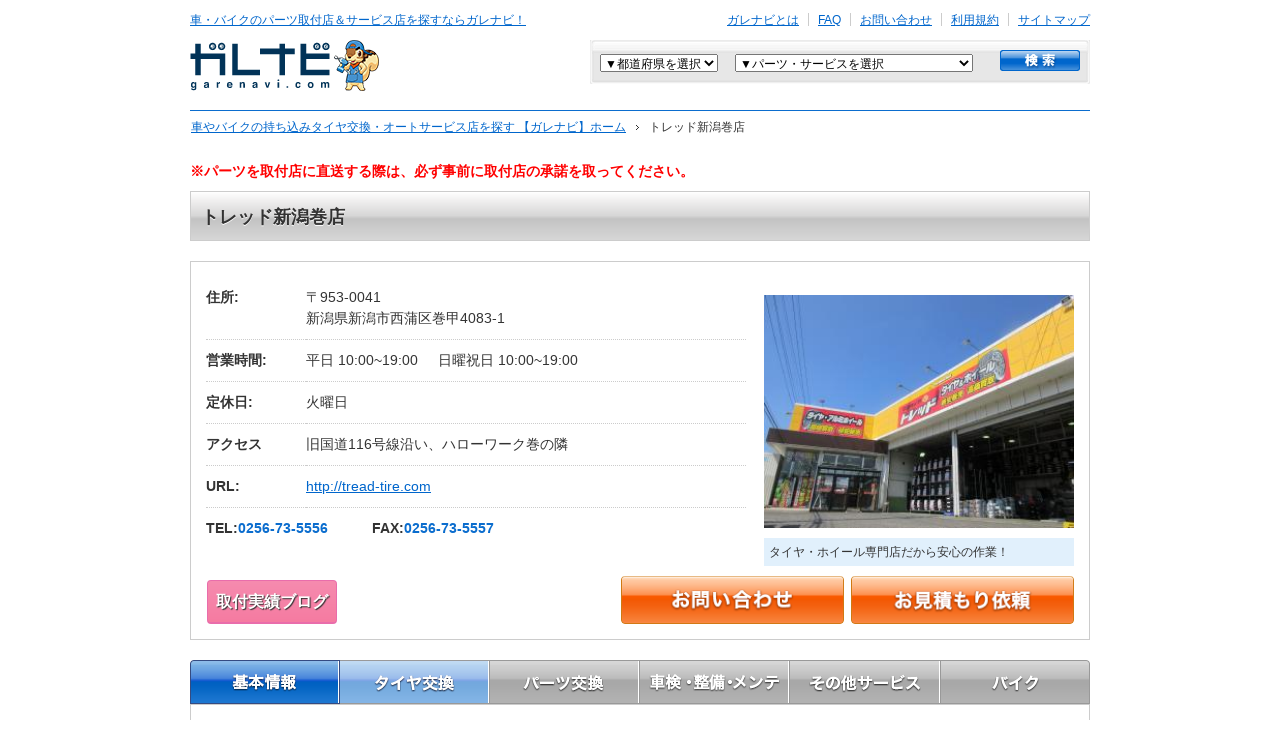

--- FILE ---
content_type: text/html
request_url: https://garenavi.com/stores/detail/13702
body_size: 19242
content:
<!DOCTYPE html PUBLIC "-//W3C//DTD XHTML 1.0 Transitional//EN"
  "http://www.w3.org/TR/xhtml1/DTD/xhtml1-transitional.dtd">
<html xmlns="http://www.w3.org/1999/xhtml" xml:lang="ja" lang="ja">
<head>
  <meta http-equiv="content-type" content="text/html; charset=utf-8" />
<meta http-equiv="content-style-type" content="text/css" />
<meta http-equiv="content-script-type" content="text/javascript" />
<meta name="keywords" content="トレッド新潟巻店,交換,持ち込み,取り付け,取付店,検索,自動車" />
<meta name="description" content="トレッド新潟巻店をご紹介します。車のパーツ取付店・カーメンテナンス店をさがすならガレナビへ。スタッドレスタイヤ、カーパーツ、オートパーツなど自動車に関わる部品取り付け情報の検索サイトです。" />

<!-- 0035 OGPタグ -->
<meta property='fb:app_id'      content='265045850182082' />
<meta property='og:site_name'   content='ガレナビ' />
<meta property='og:locale'      content='ja_JP' />
<meta property='og:type'        content='website' />
<meta property='og:url'         content='https://garenavi.com/stores/detail/13702' />
<meta property='og:image'       content='https://garenavi.com/garenavi/upload/stores/20210624152918_60d4263e0729d_IMG_1050_original.JPG' />
<meta property='og:title'       content='トレッド新潟巻店 - 車、バイクの車検や修理ならガレナビ' />
<meta property='og:description' content='トレッド新潟巻店をご紹介します。車のパーツ取付店・カーメンテナンス店をさがすならガレナビへ。スタッドレスタイヤ、カーパーツ、オートパーツなど自動車に関わる部品取り付け情報の検索サイトです。' />
<meta name="twitter:card" content="summary">

<meta name="google-site-verification" content="TVhu42UxQKSrlaCuA8P7-HQudzJEeCSRfJ9HRMnk1rA" />
<link href="/icons/favicon.ico" type="image/x-icon" rel="icon" /><link href="/icons/favicon.ico" type="image/x-icon" rel="shortcut icon" /><title>トレッド新潟巻店 - 車、バイクの車検や修理ならガレナビ</title>

  <link rel="canonical" href="https://garenavi.com/stores/detail/13702" />

  <link rel="shortcut icon" href="/garenavi/front/favicon.ico">

  
	<script type="text/javascript" src="https://ajax.googleapis.com/ajax/libs/jquery/1.11.2/jquery.min.js"></script>
	<script type="text/javascript" src="/js/common.js?1615259393"></script>
	<script type="text/javascript" src="/garenavi/js/jquery_utils.js?1509372298"></script>
	<script type="text/javascript" src="/garenavi/front/js/scroll.js?1509372298"></script>
	<script type="text/javascript" src="/garenavi/front/js/default.js?1509372298"></script>
	<script type="text/javascript" src="/garenavi/front/js/jcarousellite_1.0.1m.js?1509372298"></script>
	<script type="text/javascript" src="/garenavi/front/js/jquery.socialbutton-1.9.1.js?1509372298"></script>
	<script type="text/javascript" src="/garenavi/js/jquery_socialbutton.js?1509372298"></script>
	<script type="text/javascript" src="/garenavi/front/shop_file/common/js/rollover.js?1509372298"></script>
	<script type="text/javascript" src="/garenavi/front/shop_file/lib/jquery.hoverIntent.js?1509372298"></script>
	<script type="text/javascript" src="/garenavi/front/shop_file/lib/jquery.cluetip.js?1509372298"></script>
	<script type="text/javascript" src="/garenavi/front/shop_file/common/js/common.js?1509372298"></script>
	<script type="text/javascript" src="/garenavi/front/js/jquery-ui-1.9.0.custom.min.js?1509372298"></script>
	<script type="text/javascript" src="//ajax.googleapis.com/ajax/libs/jqueryui/1.10.4/jquery-ui.min.js?"></script>
	<script type="text/javascript" src="/garenavi/front/js/slick/slick.min.js?1509372298"></script>
	<script type="text/javascript" src="/garenavi/front/js/script.js?1667974376"></script>
	<script type="text/javascript" src="/garenavi/front/js/review.js?1667974376"></script>
	<script type="text/javascript" src="/garenavi/front/js/jquery.colorbox-min.js?1509372298"></script>
	<script type="text/javascript" src="/garenavi/front/js/stores_input.js?1509372298"></script>
	
	<script type="text/javascript" src="/garenavi/js/jquery-ui-tabs-rotate.js?1509372298"></script>

	<link rel="stylesheet" type="text/css" href="/garenavi/front/shop_file/common/css/reset.css?1509372298" media="screen, tv, print" />
	<link rel="stylesheet" type="text/css" href="/garenavi/front/shop_file/common/css/global.css?1674087999" media="screen, tv, print" />
	<link rel="stylesheet" type="text/css" href="/garenavi/front/shop_file/common/css/layout_col1.css?1509372298" media="screen, tv, print" />
	<link rel="stylesheet" type="text/css" href="/garenavi/front/shop_file/common/css/parts_cont_shop.css?1509372298" media="screen, tv, print" />
	<link rel="stylesheet" type="text/css" href="/garenavi/front/shop_file/css/detail_shop/detail_shop.css?1667974376" media="screen, tv, print" />
	<link rel="stylesheet" type="text/css" href="/garenavi/front/shop_file/common/css/individual.css?1509372298" media="screen, tv, print" />
	<link rel="stylesheet" type="text/css" href="/garenavi/front/shop_file/css/detail_shop/slick.css?1604902291" media="screen, tv, print" />
	<link rel="stylesheet" type="text/css" href="/garenavi/front/shop_file/css/detail_shop/colorbox.css?1509372298" media="screen, tv, print" />
	<link rel="stylesheet" type="text/css" href="/garenavi/front/shop_file/css/detail_shop/style.css?1701219767" media="screen, tv, print" />
	<link rel="stylesheet" type="text/css" href="/garenavi/front/shop_file/css/detail_shop/review.css?1701219767" media="screen, tv, print" />

	<link rel="stylesheet" type="text/css" href="/garenavi/front/shop_file/common/css/print.css?1509372298" media="print" />
	<link rel="stylesheet" type="text/css" href="/garenavi/front/shop_file/css/detail_shop/print_detail_shop.css?1509372298" media="print" />
<script type="text/javascript" src="/garenavi/js/jquery_garemap.js?1615259393"></script>
	<script type="text/javascript" src="/garenavi/front/js/detail.js?1667974376"></script>
	<script type="text/javascript" src="//maps.google.com/maps/api/js?key=AIzaSyAw2vXOrji_gSX-n26WJ9EkB7v_Ltfh8bg"></script>
	<link rel="stylesheet" type="text/css" href="/garenavi/front/css/shop_tab.css?1509372297" media="screen, tv, print" />
	<link rel="stylesheet" type="text/css" href="/garenavi/front/css/detail_base_info_tab.css?1661128817" media="screen, tv, print" /></head>
<body oncontextmenu="return true">
<!-- Google Tag Manager -->
<script>(function(w,d,s,l,i){w[l]=w[l]||[];w[l].push({'gtm.start':
new Date().getTime(),event:'gtm.js'});var f=d.getElementsByTagName(s)[0],
j=d.createElement(s),dl=l!='dataLayer'?'&l='+l:'';j.async=true;j.src=
'https://www.googletagmanager.com/gtm.js?id='+i+dl;f.parentNode.insertBefore(j,f);
})(window,document,'script','dataLayer','GTM-NF27TRT');</script>
<!-- End Google Tag Manager -->
<!-- Google Tag Manager (noscript) -->
<noscript><iframe src="https://www.googletagmanager.com/ns.html?id=GTM-NF27TRT"
height="0" width="0" style="display:none;visibility:hidden"></iframe></noscript>
<!-- End Google Tag Manager (noscript) -->

<div id="container">
  <div id="header">
    <a name="pgtop" id="pgtop"></a>

<!-- ===== include header_nav.html ===== -->
<div id="sec_main_header" class="header_row clr shop_detail">
  <div id="sec_header_nav" class="clr">
  <p id="lnk_home"><a href="/">車・バイクのパーツ取付店＆サービス店を探すならガレナビ！</a></p>
    
  <div id="sec_nav_internal" class="clr">
    <ul id="nav_internal" class="clr">
    <li class="first_hrz"><a href="/pages/whats">ガレナビとは</a></li>
    <li><a href="/pages/faq">FAQ</a></li>
    <li><a href="/admin_contacts/start_input">お問い合わせ</a></li>
    <li><a href="/pages/kiyaku">利用規約</a></li>
    <li class="last_hrz"><a href="/pages/sitemap">サイトマップ</a></li>
    <!--<li class="last_hrz"><a href="/pages/netshop">ネットショップ運営者様へ</a></li>-->
    </ul>
    </div>
    <!-- /sec_nav_internal -->
  <!-- /sec_header_nav --></div>
  <div id="sec_logo_header" class="clr">
  <p id="logo_serv_header"><a href="/" title="ガレナビ garenavi.com"><img src="/garenavi/front/shop_file/common/img/logo_serv_header_01.gif?1637913441" width="191" height="51" alt="ガレナビ garenavi.com" /></a></p>
    <div id="sec_search_header" class="sec_search_postal">
      <form id="search_postal" method="get" action="/stores/search" accept-charset="utf-8">      <div class="sec_search_head clr">
        <div class="sec_field_txt sec_field_area">
        <select name="prefecture_word" class="field_select" id="HeadStorePrefectureWord">
<option value="">▼都道府県を選択</option>
<option value="hokkaido">北海道</option>
<option value="aomori">青森県</option>
<option value="iwate">岩手県</option>
<option value="miyagi">宮城県</option>
<option value="akita">秋田県</option>
<option value="yamagata">山形県</option>
<option value="fukushima">福島県</option>
<option value="tokyo">東京都</option>
<option value="kanagawa">神奈川県</option>
<option value="saitama">埼玉県</option>
<option value="chiba">千葉県</option>
<option value="ibaraki">茨城県</option>
<option value="tochigi">栃木県</option>
<option value="gunma">群馬県</option>
<option value="toyama">富山県</option>
<option value="ishikawa">石川県</option>
<option value="fukui">福井県</option>
<option value="yamanashi">山梨県</option>
<option value="nagano">長野県</option>
<option value="niigata">新潟県</option>
<option value="shizuoka">静岡県</option>
<option value="gifu">岐阜県</option>
<option value="aichi">愛知県</option>
<option value="mie">三重県</option>
<option value="shiga">滋賀県</option>
<option value="kyoto">京都府</option>
<option value="oosaka">大阪府</option>
<option value="hyougo">兵庫県</option>
<option value="nara">奈良県</option>
<option value="wakayama">和歌山県</option>
<option value="hiroshima">広島県</option>
<option value="okayama">岡山県</option>
<option value="yamaguchi">山口県</option>
<option value="tottori">鳥取県</option>
<option value="shimane">島根県</option>
<option value="kagawa">香川県</option>
<option value="ehime">愛媛県</option>
<option value="tokushima">徳島県</option>
<option value="kouchi">高知県</option>
<option value="fukuoka">福岡県</option>
<option value="saga">佐賀県</option>
<option value="nagasaki">長崎県</option>
<option value="ooita">大分県</option>
<option value="kumamoto">熊本県</option>
<option value="miyazaki">宮崎県</option>
<option value="kagoshima">鹿児島県</option>
<option value="okinawa">沖縄県</option>
</select>        </div>
        <div class="sec_field_txt sec_field_part">
        <select name="part_id" class="field_select" id="StorePartId">
<option value="">▼パーツ・サービスを選択</option>
<optgroup label="自動車：タイヤ交換">
<option value="24">乗用車用タイヤ/ホイール</option>
<option value="25">トラック・バス用タイヤ</option>
<option value="26">フォークリフト用タイヤ</option>
<option value="27">バギー・カート用タイヤ</option>
<option value="5">ランフラット対応</option>
<option value="7">輸入車対応可</option>
<option value="107">タイヤ預かり保管</option>
<option value="108">窒素ガス充填可</option>
<option value="110">輸入タイヤ在庫有</option>
<option value="111">空気圧センサー対応可</option>
</optgroup>
<optgroup label="自動車：パーツ交換">
<option value="15">カーナビ</option>
<option value="14">ETC</option>
<option value="28">レーダー探知機</option>
<option value="16">カーオーディオ</option>
<option value="29">ライト/ウィンカー</option>
<option value="30">マフラー</option>
<option value="31">サスペンション/足回り</option>
<option value="32">シート/ステアリング/内装</option>
<option value="33">エアロパーツ</option>
<option value="34">カーアクセサリー</option>
<option value="35">計器（メーター）類</option>
<option value="36">エンジンパーツ</option>
<option value="37">カーフィルム</option>
<option value="38">TVチューナー/モニター/アンテナ</option>
<option value="40">アルミホイール</option>
<option value="42">スポーツマフラー</option>
<option value="43">HIDランプ</option>
<option value="44">ローダウン</option>
<option value="46">ドアミラー/ウインカー</option>
<option value="48">カスタムペイント</option>
<option value="49">車ステッカー</option>
<option value="17">エクステリア交換・取付</option>
<option value="39">その他パーツ</option>
</optgroup>
<optgroup label="自動車：車検・整備・メンテナンス">
<option value="20">車検</option>
<option value="21">車のキズ/へこみ直し/板金塗装</option>
<option value="18">オイル交換</option>
<option value="50">バッテリー/プラグ交換</option>
<option value="51">エアコン（ガス/フィルター）</option>
<option value="52">パンク修理</option>
<option value="53">タイヤ点検/メンテナンス</option>
<option value="55">アルミホイール修理</option>
<option value="56">ガラス修理/交換</option>
<option value="57">ヘッドライト/ランプ交換</option>
<option value="59">足まわり修理/調整</option>
<option value="60">エンジンまわり調整/修理</option>
<option value="61">その他点検/修理/メンテナンス</option>
</optgroup>
<optgroup label="自動車：その他サービス">
<option value="62">ガラス系ボディコーティング</option>
<option value="63">ポリマーコーティング</option>
<option value="64">ウィンドウガラスコーティング</option>
<option value="19">洗車</option>
<option value="65">ルームクリーニング</option>
<option value="66">除菌/消臭</option>
<option value="67">中古パーツ買取・販売</option>
<option value="68">カー用品販売</option>
<option value="69">中古車買取</option>
<option value="70">中古車販売</option>
<option value="71">新車販売</option>
<option value="72">新車リース</option>
<option value="73">レンタカー</option>
<option value="74">福祉車両取扱い</option>
<option value="75">事故車/廃車買取</option>
<option value="76">名義変更/抹消登録/移転登録/車庫証明</option>
<option value="77">ナンバー変更（ご当地/希望）</option>
<option value="78">ロードサービス</option>
<option value="79">レッカーサービス</option>
<option value="80">廃タイヤ引き取りサービス</option>
<option value="22">自動車保険</option>
</optgroup>
<optgroup label="バイク：タイヤ交換">
<option value="81">タイヤ/ホイール</option>
</optgroup>
<optgroup label="バイク：パーツ交換">
<option value="82">マフラー</option>
<option value="83">サスペンション</option>
<option value="84">エンジン関連パーツ</option>
<option value="85">フレーム関連パーツ</option>
<option value="86">ブレーキ関連パーツ</option>
<option value="87">駆動系パーツ</option>
<option value="88">キャブレター・吸気系</option>
<option value="89">冷却系パーツ</option>
<option value="90">計器（メーター）類</option>
<option value="91">シート/外装パーツ</option>
<option value="92">電装系パーツ</option>
<option value="94">ドレスアップ相談</option>
<option value="93">その他パーツ</option>
</optgroup>
<optgroup label="バイク：車検・整備・メンテナンス">
<option value="95">点検/修理/メンテナンス</option>
<option value="96">車検サービス</option>
</optgroup>
<optgroup label="バイク：その他サービス">
<option value="97">中古パーツ買取・販売</option>
<option value="98">バイク用品販売</option>
<option value="99">中古バイク買取</option>
<option value="100">中古バイク販売</option>
<option value="101">新車バイク販売</option>
<option value="102">洗車/コーティング</option>
<option value="103">バイクリース</option>
<option value="104">レンタルバイク</option>
<option value="105">バイク事故車・廃車買取</option>
<option value="106">バイク名義変更・抹消登録・移転登録</option>
</optgroup>
</select>        </div>
        <div class="sec_bt_submit">
        <div class="submit"><input type="image" src="/garenavi/front/shop_file/common/img/bt_search_01.gif" class="imgover" /></div>        </div>
        <!-- /sec_form_postal --></div>
      </form>    <!-- /sec_search_postal --></div>
  <!-- /sec_logo_header --></div>
  <!-- /sec_main_header --></div>
<!-- ===== include header_nav.html ===== -->
      <!-- ===== include global_nav.html ===== -->
  <div id="sec_func_header_01" class="header_row clr">
    <div id="sec_hierarchy_01" class="sec_hierarchy">
      <ol id="hierarchy_01" class="hierarchy clr" itemscope itemtype="https://schema.org/BreadcrumbList">
                  <li itemprop="itemListElement" itemscope itemtype="https://schema.org/ListItem">
                          <a href="/" itemprop="item"><span itemprop="name">車やバイクの持ち込みタイヤ交換・オートサービス店を探す 【ガレナビ】ホーム</span></a>                        <meta itemprop="position" content="1" />
          </li>
                  <li itemprop="itemListElement" itemscope itemtype="https://schema.org/ListItem">
                          <span itemprop="name"></span>
                        <meta itemprop="position" content="2" />
          </li>
                  <li itemprop="itemListElement" itemscope itemtype="https://schema.org/ListItem">
                          <span itemprop="name">トレッド新潟巻店</span>
                        <meta itemprop="position" content="3" />
          </li>
              </ol>
    </div>
    <!-- /sec_func_header_01 --></div>
  </div>

  <div id="main_contents">
      <div class="alert">※パーツを取付店に直送する際は、必ず事前に取付店の承諾を取ってください。</div>
    <form id="StoreDetailForm" method="post" action="/stores/detail" accept-charset="utf-8"><div style="display:none;"><input type="hidden" name="_method" value="POST" /></div><input type="hidden" name="data[Store][result]" value="{&quot;Store&quot;:{&quot;id&quot;:&quot;13702&quot;,&quot;name&quot;:&quot;\u30c8\u30ec\u30c3\u30c9\u65b0\u6f5f\u5dfb\u5e97&quot;,&quot;name_kana&quot;:&quot;\u30c8\u30ec\u30c3\u30c9\u30cb\u30a4\u30ac\u30bf\u30de\u30ad\u30c6\u30f3&quot;,&quot;representatives_name&quot;:&quot;\u7530\u5cf6\u9f8d\u592a&quot;,&quot;representatives_name_kana&quot;:&quot;\u30bf\u30b8\u30de\u30ea\u30e5\u30a6\u30bf&quot;,&quot;representatives_birthday&quot;:null,&quot;zip1&quot;:&quot;953&quot;,&quot;zip2&quot;:&quot;0041&quot;,&quot;prefecture_code&quot;:&quot;15&quot;,&quot;city&quot;:&quot;\u65b0\u6f5f\u5e02\u897f\u84b2\u533a&quot;,&quot;address1&quot;:&quot;\u5dfb\u7532&quot;,&quot;address1_2&quot;:&quot;4083-1&quot;,&quot;address2&quot;:&quot;&quot;,&quot;biz_hours_holiday&quot;:&quot;10:00~19:00&quot;,&quot;biz_hours_weekday&quot;:&quot;10:00~19:00&quot;,&quot;nonbusiness_day&quot;:&quot;\u706b\u66dc\u65e5&quot;,&quot;homepage&quot;:&quot;http:\/\/tread-tire.com&quot;,&quot;homepage_response&quot;:&quot;301&quot;,&quot;tel&quot;:&quot;0256-73-5556&quot;,&quot;fax&quot;:&quot;0256-73-5557&quot;,&quot;email&quot;:&quot;yhg216680@g.yellowhat.co.jp&quot;,&quot;person_in_charge&quot;:&quot;\u7530\u5cf6\u9f8d\u592a&quot;,&quot;company&quot;:&quot;\u3231\u30c8\u30ec\u30c3\u30c9\u30fb\u30a4\u30a8\u30ed\u30fc\u30cf\u30c3\u30c8&quot;,&quot;company_kana&quot;:&quot;&quot;,&quot;establish&quot;:null,&quot;comp_zip1&quot;:&quot;953&quot;,&quot;comp_zip2&quot;:&quot;0041&quot;,&quot;comp_address&quot;:&quot;\u65b0\u6f5f\u770c\u65b0\u6f5f\u5e02\u897f\u84b2\u533a\u5dfb\u75324083-1&quot;,&quot;comp_tel&quot;:&quot;0256-73-5556&quot;,&quot;comp_fax&quot;:&quot;0256-73-5557&quot;,&quot;mechanic1st&quot;:null,&quot;mechanic2nd&quot;:null,&quot;mechanic_tire&quot;:null,&quot;factory_class&quot;:&quot;0&quot;,&quot;factory_number&quot;:&quot;&quot;,&quot;tire_disposal_fee&quot;:&quot;1\u672c450\u5186\uff08\u7a0e\u8fbc\uff09&quot;,&quot;valve_replacement_fee&quot;:&quot;1\u672c450\u5186\uff08\u7a0e\u8fbc\uff09\u3000\u203b\u9244\u30d0\u30eb\u30d6\u306f\u5225\u9014&quot;,&quot;access_info&quot;:&quot;\u65e7\u56fd\u9053116\u53f7\u7dda\u6cbf\u3044\u3001\u30cf\u30ed\u30fc\u30ef\u30fc\u30af\u5dfb\u306e\u96a3&quot;,&quot;store_file_name&quot;:&quot;20210624152918_60d4263e0729d_IMG_1050.JPG&quot;,&quot;store_tmp_file_name&quot;:&quot;20210624152918_60d4263e0729d_IMG_1050.JPG&quot;,&quot;one_comment&quot;:&quot;\u30bf\u30a4\u30e4\u30fb\u30db\u30a4\u30fc\u30eb\u5c02\u9580\u5e97\u3060\u304b\u3089\u5b89\u5fc3\u306e\u4f5c\u696d\uff01&quot;,&quot;pay_member_level&quot;:&quot;0&quot;,&quot;pay_member_level_before&quot;:null,&quot;pay_member_level_modified&quot;:null,&quot;ss_request_flg&quot;:&quot;0&quot;,&quot;ss_request_date&quot;:null,&quot;shift_flag&quot;:&quot;0&quot;,&quot;comment&quot;:&quot;\u2606\u2605\u5168\u56fd\u306b50\u5e97\u8217\u3092\u5c55\u958b\u3059\u308b\u4e2d\u53e4\u30fb\u30a2\u30a6\u30c8\u30ec\u30c3\u30c8\u306e\u30bf\u30a4\u30e4\u30db\u30a4\u30fc\u30eb\u5c02\u9580\u5e97\u3067\u3059\uff01\u2606\u2605\r\n\r\n\r\n\u5c02\u9580\u5e97\u306a\u3089\u3067\u306f\u306e\u7d4c\u9a13\u8c4a\u5bcc\u306a\u30b9\u30bf\u30c3\u30d5\u304c\u8fc5\u901f\u30fb\u4e01\u5be7\u306a\u4f5c\u696d\u3092\u3055\u305b\u3066\u9802\u304d\u307e\u3059\u306e\u3067\r\n\u5b89\u5fc3\u3057\u3066\u3054\u6765\u5e97\u4e0b\u3055\u3044\uff01\r\n\r\n\r\n\u30bf\u30a4\u30e4\u30fb\u30db\u30a4\u30fc\u30eb\u306e\u8cb7\u53d6\u3082\u884c\u3063\u3066\u3044\u307e\u3059\u3002\u300c\u3044\u3089\u306a\u304f\u306a\u3063\u305f\u30bf\u30a4\u30e4\u30fb\u30db\u30a4\u30fc\u30eb\u304c\u30ac\u30ec\u30fc\u30b8\u306b\r\n\u7f6e\u304d\u3063\u3071\u306a\u3057\u300d\u306a\u3093\u3066\u3053\u3068\u304c\u3042\u308c\u3070\u3001\u4f5c\u696d\u5f53\u65e5\u306b\u662f\u975e\u304a\u6301\u3061\u8fbc\u307f\u4e0b\u3055\u3044\u3002\u305d\u306e\u5834\u3067\u67fb\u5b9a\u3055\u305b\u3066\r\n\u9802\u304d\u307e\u3059\u3002\u3082\u3061\u308d\u3093\u67fb\u5b9a\u306f\u7121\u6599\u3067\u3059\uff01\r\n\r\n\r\n2024\u5e74\u306b\u30b9\u30bf\u30c3\u30d5\u4e00\u65b0\uff01\u30d5\u30ec\u30c3\u30b7\u30e5\u306a\u30b9\u30bf\u30c3\u30d5\u304c\u5bfe\u5fdc\u81f4\u3057\u307e\u3059\uff01\r\n\r\n\u5e97\u8217\u306f\u65e7116\u53f7\u7dda\u6cbf\u3044\u306b\u5fa1\u5ea7\u3044\u307e\u3059\uff01\u8fd1\u304f\u306b\u30b3\u30f3\u30d3\u30cb\u3084\u30b9\u30fc\u30d1\u30fc\u3001\u30db\u30fc\u30e0\u30bb\u30f3\u30bf\u30fc\u3001\u66f8\u5e97\u306a\u3069\u69d8\u3005\u306a\u304a\u5e97\u304c\u3042\u308a\u307e\u3059\u306e\u3067\u3001\u5f85\u3061\u6642\u9593\u3082\u6709\u52b9\u306b\u6d3b\u7528\u3067\u304d\u307e\u3059\uff01\r\n\r\n\r\n\u8eca\u691c\u306b\u901a\u3089\u306a\u304f\u306a\u308b\u69d8\u306a\u4f5c\u696d\u306f\u304a\u53d7\u3051\u3067\u304d\u307e\u305b\u3093\u3002\u4e88\u3081\u5fa1\u4e86\u627f\u4e0b\u3055\u3044\u307e\u305b\u3002\r\n&quot;,&quot;lat&quot;:&quot;37.760429&quot;,&quot;lng&quot;:&quot;138.893607&quot;,&quot;show_count&quot;:&quot;26602&quot;,&quot;route&quot;:&quot;10&quot;,&quot;permit&quot;:&quot;5&quot;,&quot;permit_before&quot;:null,&quot;permit_modified&quot;:null,&quot;permit_date&quot;:&quot;2018-02-14 14:27:12&quot;,&quot;registration_date&quot;:&quot;2018-02-14 14:27:12&quot;,&quot;loop_flag&quot;:&quot;0&quot;,&quot;decorate&quot;:&quot;0&quot;,&quot;pay_started_at&quot;:&quot;2018-02-14 14:27:12&quot;,&quot;pay_ended_at&quot;:null,&quot;store_pay_method_id&quot;:&quot;2504&quot;,&quot;pay_method_lock_flg&quot;:&quot;0&quot;,&quot;status&quot;:&quot;0&quot;,&quot;aw_special_notes&quot;:&quot;\uff1c\u696d\u7a2e\uff1a\u30bf\u30a4\u30e4\u5c02\u9580\u696d\uff1e\r\n\u682a\u5f0f\u4f1a\u793e\u30c8\u30ec\u30c3\u30c9\u30fb\u30a4\u30a8\u30ed\u30fc\u30cf\u30c3\u30c8&quot;,&quot;aw_memo&quot;:&quot;24\/12\/6\u3000\u301012\/6-531\u3000\u677e\u6c38\u69d8\u3011\u914d\u9001\u5148\u3092\u9593\u9055\u3048\u3066\u9078\u3093\u3060\u3088\u3046\u3060\u3068CS\u3088\u308a\u9023\u7d61\u6709\u3002\u4e88\u7d04\u4ee3\u7406\u524a\u9664\u3002\uff08\u897f\uff09\r\n2024\/4\/26\u3000\u30104\/22-553 \u6851\u539f\u69d8\u3011 \u52a0\u76df\u5e97\u3088\u308a\u6851\u539f\u69d8\u3078\u9023\u7d61\u3059\u308b\u304c\u51fa\u306a\u3044\u3001\u3068\u306e\u5165\u96fb\u3042\u308a\u3002\u4e8b\u696d\u90e8\u304b\u3089\u96fb\u8a71\u3059\u308b\u3082\u30b3\u30fc\u30eb\u306e\u307f\u3002\u30e1\u30fc\u30eb\u306b\u3066\u300c\u52a0\u76df\u5e97\u3078\u9023\u7d61\u3059\u308b\u3088\u3046\u300d\u4f9d\u983c\u3002GW\u306f5\/6\u306e\u307f\u4f11\u307f\u3068\u306e\u3053\u3068\uff08\u7530\u4e2d\uff09\r\n24\/3\/25\u3000\u30ad\u30e3\u30f3\u30bb\u30eb\u30e1\u30fc\u30eb\u304c\u5c4a\u3044\u305f\u3051\u3069\u7ba1\u7406\u753b\u9762\u4e0a\u3067\u4f55\u304b\u3059\u308b\u64cd\u4f5c\u3084\u304a\u5ba2\u69d8\u306b\u3054\u9023\u7d61\u306a\u3069\u306e\u5fc5\u8981\u306f\u3042\u308a\u307e\u3059\u304b\uff1f\u3068\u304a\u554f\u3044\u5408\u308f\u305b\u6709\u3002\u305d\u306e\u5fc5\u8981\u306f\u3042\u308a\u307e\u305b\u3093\u3068\u304a\u4f1d\u3048\u3002\u3067\u306f\u304a\u5ba2\u69d8\u60c5\u5831\u306f\u7834\u68c4\u3057\u3066\u304a\u304d\u307e\u3059\u3068\u306e\u3053\u3068\u3067\u3059\uff08\u83ca\uff09\r\n20\/8\/11\u3000\u4e88\u7d04\u30b7\u30b9\u30c6\u30e0\uff1a\u5800\u4e95 \u656c\u5fd7\u69d8\u5206\u706b\u66dc\u5b9a\u4f11\u65e5\uff08\u5f13\u91ce\uff09\r\n20\/7\/27\u3000PW\u304c\u308f\u304b\u3089\u306a\u3044\u3068\u554f\u3044\u5408\u308f\u305b\u3042\u308a\u3002\uff08\u6d45\u4e95\uff09\r\n20\/4\/30\u3000\u672c\u793e\uff1a\u5ddd\u6751\u69d8\u3088\u308a3\u6708\u672b\u306e\u8acb\u6c42\u306e\u78ba\u8a8d\u3067\u9023\u7d61\u3042\u308a\u21922\u6708\u66f4\u65b0\u306e\u8acb\u6c42\u3068\u306a\u308b\u65e8\u304a\u4f1d\u3048\uff08\u53e4\u8cc0\uff09\r\n18\/2\/14\u3000\u516c\u958b\u6848\u5185TEL\u6e08\u307f\uff08\u6728\u5c71\uff09\r\n &quot;,&quot;aw_status&quot;:&quot;&quot;,&quot;aw_category&quot;:&quot;&quot;,&quot;direct_delivery_stop_from&quot;:&quot;2021-12-26&quot;,&quot;direct_delivery_stop_days&quot;:&quot;11&quot;,&quot;store_reservation_flag&quot;:null,&quot;setitem_unified_fee_flg&quot;:&quot;1&quot;,&quot;hide_calendar_flg&quot;:null,&quot;award_file_name&quot;:null,&quot;award_history_file_name&quot;:null,&quot;direct_delivery_quantity&quot;:&quot;226&quot;,&quot;modified&quot;:&quot;2024-08-18 17:57:38&quot;,&quot;created&quot;:&quot;2018-01-19 09:06:52&quot;},&quot;PublicRelation&quot;:{&quot;id&quot;:null,&quot;store_id&quot;:null,&quot;pc_content&quot;:null,&quot;pc_visible&quot;:null,&quot;pc_insert_flag&quot;:null,&quot;sp_content&quot;:null,&quot;sp_visible&quot;:null,&quot;sp_insert_flag&quot;:null,&quot;modified&quot;:null,&quot;created&quot;:null},&quot;StorePhotoInfo&quot;:[{&quot;id&quot;:&quot;12143&quot;,&quot;store_id&quot;:&quot;13702&quot;,&quot;kind&quot;:null,&quot;category_id&quot;:null,&quot;photo_type&quot;:&quot;1&quot;,&quot;photo_file_name&quot;:&quot;20210624153000_60d4266809b35_IMG_1050.JPG&quot;,&quot;photo_tmp_file_name&quot;:&quot;20210624153000_60d4266809b35_IMG_1050.JPG&quot;,&quot;title&quot;:&quot;\u30bf\u30a4\u30e4\u30b7\u30e7\u30c3\u30d7\u30c8\u30ec\u30c3\u30c9\u65b0\u6f5f\u5dfb\u5e97\u3067\u3059\uff01&quot;,&quot;detail&quot;:&quot;\u8fd1\u96a3\u306b\u591a\u7a2e\u591a\u69d8\u306e\u304a\u5e97\u3082\u5fa1\u5ea7\u3044\u307e\u3059\u306e\u3067\u3001\u304a\u5f85\u3061\u6642\u9593\u3082\u6709\u52b9\u6d3b\u7528\u3067\u304d\u307e\u3059\uff01&quot;,&quot;sort&quot;:&quot;1&quot;,&quot;modified&quot;:&quot;2020-08-01 16:20:05&quot;,&quot;created&quot;:&quot;2018-02-04 13:55:54&quot;},{&quot;id&quot;:&quot;12142&quot;,&quot;store_id&quot;:&quot;13702&quot;,&quot;kind&quot;:null,&quot;category_id&quot;:null,&quot;photo_type&quot;:&quot;1&quot;,&quot;photo_file_name&quot;:&quot;20210624153043_60d42693e7596_IMG_1049.JPG&quot;,&quot;photo_tmp_file_name&quot;:&quot;20210624153043_60d42693e7596_IMG_1049.JPG&quot;,&quot;title&quot;:&quot;\u8c4a\u5bcc\u306a\u54c1\u63c3\u3048\uff01&quot;,&quot;detail&quot;:&quot;\u7d14\u6b63\u30b5\u30a4\u30ba\u304b\u3089\u30a4\u30f3\u30c1\u30a2\u30c3\u30d7\u30b5\u30a4\u30ba\u307e\u3067\u8c4a\u5bcc\u306b\u5728\u5eab\u3057\u3066\u304a\u308a\u307e\u3059\uff01\u5e97\u982d\u306b\u306a\u3044\u30b5\u30a4\u30ba\u3082\u304a\u6c17\u8efd\u306b\u304a\u554f\u5408\u305b\u4e0b\u3055\u3044\uff01&quot;,&quot;sort&quot;:&quot;2&quot;,&quot;modified&quot;:&quot;2020-08-01 16:21:34&quot;,&quot;created&quot;:&quot;2018-02-04 13:52:07&quot;},{&quot;id&quot;:&quot;12144&quot;,&quot;store_id&quot;:&quot;13702&quot;,&quot;kind&quot;:null,&quot;category_id&quot;:null,&quot;photo_type&quot;:&quot;1&quot;,&quot;photo_file_name&quot;:&quot;20210624153149_60d426d5a00f6_IMG_1052.JPG&quot;,&quot;photo_tmp_file_name&quot;:&quot;20210624153149_60d426d5a00f6_IMG_1052.JPG&quot;,&quot;title&quot;:&quot;\u4f11\u61a9\u6240\u3067\u3059\uff01&quot;,&quot;detail&quot;:&quot;\u5404\u30e1\u30fc\u30ab\u30fc\u306e\u30ab\u30bf\u30ed\u30b0\u3092\u3054\u89a7\u306b\u306a\u308a\u306a\u304c\u3089\u3001\u76f4\u63a5\u30db\u30a4\u30fc\u30eb\u3082\u3054\u89a7\u306b\u306a\u308c\u307e\u3059\uff01&quot;,&quot;sort&quot;:&quot;3&quot;,&quot;modified&quot;:&quot;2020-08-01 16:16:49&quot;,&quot;created&quot;:&quot;2018-02-04 14:47:48&quot;},{&quot;id&quot;:&quot;12145&quot;,&quot;store_id&quot;:&quot;13702&quot;,&quot;kind&quot;:null,&quot;category_id&quot;:null,&quot;photo_type&quot;:&quot;1&quot;,&quot;photo_file_name&quot;:&quot;20200801161043_5f251573c1352_IMG_6347.JPG&quot;,&quot;photo_tmp_file_name&quot;:&quot;20200801161043_5f251573c1352_IMG_6347.JPG&quot;,&quot;title&quot;:&quot;20\u30a4\u30f3\u30c1\u4ee5\u4e0a\u306e\u4f5c\u696d\u3082\u304a\u4efb\u305b\u4e0b\u3055\u3044\uff01&quot;,&quot;detail&quot;:&quot;24\u30a4\u30f3\u30c1\u307e\u3067\u306e\u5927\u53e3\u5f84\u30b5\u30a4\u30ba\u306e\u7d44\u66ff\u3082\u627f\u3063\u3066\u304a\u308a\u307e\u3059\uff01\u304a\u6c17\u8efd\u306b\u3054\u76f8\u8ac7\u4e0b\u3055\u3044\uff01&quot;,&quot;sort&quot;:&quot;4&quot;,&quot;modified&quot;:&quot;2020-08-01 16:13:00&quot;,&quot;created&quot;:&quot;2018-02-04 14:59:51&quot;}],&quot;StoreRecordBlog&quot;:[{&quot;id&quot;:&quot;18579&quot;,&quot;store_id&quot;:&quot;13702&quot;,&quot;blog_id&quot;:&quot;3&quot;,&quot;photo_file_name&quot;:&quot;20200729163728_5f2127387eb06_1111.jpg&quot;,&quot;title&quot;:&quot;\u548c\u9053\u685c\u3000\u4e94\u5206\u54b2\u304d\u300015\u30a4\u30f3\u30c1&quot;,&quot;car_maker_id&quot;:null,&quot;car_maker_name&quot;:null,&quot;car_id&quot;:null,&quot;car_name&quot;:null,&quot;car_other&quot;:null,&quot;record_content_id&quot;:null,&quot;tire_width&quot;:null,&quot;flat_percentage&quot;:null,&quot;rim&quot;:null,&quot;tire_size_other_flg&quot;:null,&quot;tire_size_other&quot;:null,&quot;tire_maker_id&quot;:null,&quot;tire_brand_id&quot;:null,&quot;tire_brand_name&quot;:null,&quot;tire_brand_kana&quot;:null,&quot;tire_brand_other&quot;:null,&quot;content&quot;:&quot;\u8336\u8272\u306e\u30f4\u30a3\u30c3\u30c4\u306b\u30d4\u30f3\u30af\u30d6\u30e9\u30c3\u30af\u30dd\u30ea\u30c3\u30b7\u30e5\u306e\u548c\u9053\u685c\uff085\u5206\u54b2\u304d\uff09\u3092\u304a\u53d6\u308a\u4ed8\u3051\uff01\u304a\u82b1\u898b\u306b\u30d4\u30c3\u30bf\u30ea\u306a\u30aa\u30b7\u30e3\u30ec\u306a\u7d44\u307f\u5408\u308f\u305b\u3067\u3059\u306d\uff01&quot;,&quot;status&quot;:&quot;0&quot;,&quot;modified&quot;:&quot;2021-06-24 15:33:13&quot;,&quot;created&quot;:&quot;2020-07-29 16:37:54&quot;},{&quot;id&quot;:&quot;18549&quot;,&quot;store_id&quot;:&quot;13702&quot;,&quot;blog_id&quot;:&quot;2&quot;,&quot;photo_file_name&quot;:&quot;20200727184250_5f1ea19adeef5_DSC03181.JPG&quot;,&quot;title&quot;:&quot;OZ Racing \u300018\u30a4\u30f3\u30c1&quot;,&quot;car_maker_id&quot;:null,&quot;car_maker_name&quot;:null,&quot;car_id&quot;:null,&quot;car_name&quot;:null,&quot;car_other&quot;:null,&quot;record_content_id&quot;:null,&quot;tire_width&quot;:null,&quot;flat_percentage&quot;:null,&quot;rim&quot;:null,&quot;tire_size_other_flg&quot;:null,&quot;tire_size_other&quot;:null,&quot;tire_maker_id&quot;:null,&quot;tire_brand_id&quot;:null,&quot;tire_brand_name&quot;:null,&quot;tire_brand_kana&quot;:null,&quot;tire_brand_other&quot;:null,&quot;content&quot;:&quot;MINI\u306bOZ Racing \u3000Superturismo Dakar\u300018\u30a4\u30f3\u30c1\u3092\u304a\u53d6\u308a\u4ed8\u3051\uff01\u8f38\u5165\u8eca\u306e\u4f5c\u696d\u3082\u627f\u3063\u3066\u304a\u308a\u307e\u3059\uff01&quot;,&quot;status&quot;:&quot;0&quot;,&quot;modified&quot;:&quot;2021-06-24 15:33:13&quot;,&quot;created&quot;:&quot;2020-07-27 18:43:10&quot;},{&quot;id&quot;:&quot;18548&quot;,&quot;store_id&quot;:&quot;13702&quot;,&quot;blog_id&quot;:&quot;1&quot;,&quot;photo_file_name&quot;:&quot;20200727181845_5f1e9bf5c9c95_1111.jpg&quot;,&quot;title&quot;:&quot;LOWENHART\u3000LV5\u300022\u30a4\u30f3\u30c1&quot;,&quot;car_maker_id&quot;:null,&quot;car_maker_name&quot;:null,&quot;car_id&quot;:null,&quot;car_name&quot;:null,&quot;car_other&quot;:null,&quot;record_content_id&quot;:null,&quot;tire_width&quot;:null,&quot;flat_percentage&quot;:null,&quot;rim&quot;:null,&quot;tire_size_other_flg&quot;:null,&quot;tire_size_other&quot;:null,&quot;tire_maker_id&quot;:null,&quot;tire_brand_id&quot;:null,&quot;tire_brand_name&quot;:null,&quot;tire_brand_kana&quot;:null,&quot;tire_brand_other&quot;:null,&quot;content&quot;:&quot;\u30cf\u30ea\u30a2\u30fc\u306bLOWENHART\u3000LV5\u300022\u30a4\u30f3\u30c1\u3092\u304a\u53d6\u308a\u4ed8\u3051\uff01\u5927\u53e3\u5f84\u3067\u30a4\u30f3\u30d1\u30af\u30c8\u629c\u7fa4\u3067\u3059\uff01&quot;,&quot;status&quot;:&quot;0&quot;,&quot;modified&quot;:&quot;2021-06-24 15:33:13&quot;,&quot;created&quot;:&quot;2020-07-27 18:18:56&quot;}],&quot;StoreVideo&quot;:[],&quot;Service&quot;:[{&quot;id&quot;:&quot;11&quot;,&quot;type&quot;:&quot;2&quot;,&quot;kind&quot;:&quot;3&quot;,&quot;category_id&quot;:null,&quot;name&quot;:&quot;\u65e5\u66dc\u55b6\u696d&quot;,&quot;file_name&quot;:&quot;&quot;,&quot;icon_file_name&quot;:&quot;pink_icon4&quot;,&quot;sort&quot;:&quot;5&quot;,&quot;status&quot;:&quot;0&quot;,&quot;modified&quot;:&quot;2015-02-16 16:14:47&quot;,&quot;created&quot;:&quot;2015-02-16 16:14:47&quot;,&quot;ServicesStore&quot;:{&quot;id&quot;:&quot;1502222&quot;,&quot;store_id&quot;:&quot;13702&quot;,&quot;service_id&quot;:&quot;11&quot;,&quot;modified&quot;:&quot;2024-08-18 17:51:27&quot;,&quot;created&quot;:&quot;2024-08-18 17:51:27&quot;}},{&quot;id&quot;:&quot;24&quot;,&quot;type&quot;:&quot;&quot;,&quot;kind&quot;:&quot;1&quot;,&quot;category_id&quot;:&quot;1&quot;,&quot;name&quot;:&quot;\u4e57\u7528\u8eca\u7528\u30bf\u30a4\u30e4\/\u30db\u30a4\u30fc\u30eb&quot;,&quot;file_name&quot;:&quot;tire&quot;,&quot;icon_file_name&quot;:&quot;icon_blue15&quot;,&quot;sort&quot;:&quot;1&quot;,&quot;status&quot;:&quot;0&quot;,&quot;modified&quot;:&quot;2016-09-27 01:26:44&quot;,&quot;created&quot;:&quot;2016-09-27 01:26:44&quot;,&quot;ServicesStore&quot;:{&quot;id&quot;:&quot;1502126&quot;,&quot;store_id&quot;:&quot;13702&quot;,&quot;service_id&quot;:&quot;24&quot;,&quot;modified&quot;:&quot;2024-08-18 17:51:27&quot;,&quot;created&quot;:&quot;2024-08-18 17:51:27&quot;}},{&quot;id&quot;:&quot;10&quot;,&quot;type&quot;:&quot;2&quot;,&quot;kind&quot;:&quot;3&quot;,&quot;category_id&quot;:null,&quot;name&quot;:&quot;\u571f\u66dc\u55b6\u696d&quot;,&quot;file_name&quot;:&quot;&quot;,&quot;icon_file_name&quot;:&quot;pink_icon3&quot;,&quot;sort&quot;:&quot;4&quot;,&quot;status&quot;:&quot;0&quot;,&quot;modified&quot;:&quot;2015-02-16 16:14:47&quot;,&quot;created&quot;:&quot;2015-02-16 16:14:47&quot;,&quot;ServicesStore&quot;:{&quot;id&quot;:&quot;1502221&quot;,&quot;store_id&quot;:&quot;13702&quot;,&quot;service_id&quot;:&quot;10&quot;,&quot;modified&quot;:&quot;2024-08-18 17:51:27&quot;,&quot;created&quot;:&quot;2024-08-18 17:51:27&quot;}},{&quot;id&quot;:&quot;23&quot;,&quot;type&quot;:&quot;2&quot;,&quot;kind&quot;:&quot;3&quot;,&quot;category_id&quot;:null,&quot;name&quot;:&quot;\u795d\u65e5\u55b6\u696d&quot;,&quot;file_name&quot;:&quot;&quot;,&quot;icon_file_name&quot;:&quot;pink_icon5&quot;,&quot;sort&quot;:&quot;6&quot;,&quot;status&quot;:&quot;0&quot;,&quot;modified&quot;:&quot;2016-04-01 17:55:25&quot;,&quot;created&quot;:&quot;2016-04-01 17:55:25&quot;,&quot;ServicesStore&quot;:{&quot;id&quot;:&quot;1502223&quot;,&quot;store_id&quot;:&quot;13702&quot;,&quot;service_id&quot;:&quot;23&quot;,&quot;modified&quot;:&quot;2024-08-18 17:51:27&quot;,&quot;created&quot;:&quot;2024-08-18 17:51:27&quot;}},{&quot;id&quot;:&quot;109&quot;,&quot;type&quot;:&quot;2&quot;,&quot;kind&quot;:&quot;3&quot;,&quot;category_id&quot;:null,&quot;name&quot;:&quot;PayPay\u5bfe\u5fdc&quot;,&quot;file_name&quot;:&quot;&quot;,&quot;icon_file_name&quot;:&quot;pink_icon8&quot;,&quot;sort&quot;:&quot;2&quot;,&quot;status&quot;:&quot;0&quot;,&quot;modified&quot;:&quot;2021-10-01 11:00:17&quot;,&quot;created&quot;:&quot;2021-10-01 11:00:17&quot;,&quot;ServicesStore&quot;:{&quot;id&quot;:&quot;1502219&quot;,&quot;store_id&quot;:&quot;13702&quot;,&quot;service_id&quot;:&quot;109&quot;,&quot;modified&quot;:&quot;2024-08-18 17:51:27&quot;,&quot;created&quot;:&quot;2024-08-18 17:51:27&quot;}},{&quot;id&quot;:&quot;8&quot;,&quot;type&quot;:&quot;2&quot;,&quot;kind&quot;:&quot;3&quot;,&quot;category_id&quot;:null,&quot;name&quot;:&quot;\u30ab\u30fc\u30c9\u5bfe\u5fdc&quot;,&quot;file_name&quot;:&quot;&quot;,&quot;icon_file_name&quot;:&quot;pink_icon1&quot;,&quot;sort&quot;:&quot;1&quot;,&quot;status&quot;:&quot;0&quot;,&quot;modified&quot;:&quot;2015-02-16 16:14:47&quot;,&quot;created&quot;:&quot;2015-02-16 16:14:47&quot;,&quot;ServicesStore&quot;:{&quot;id&quot;:&quot;1502218&quot;,&quot;store_id&quot;:&quot;13702&quot;,&quot;service_id&quot;:&quot;8&quot;,&quot;modified&quot;:&quot;2024-08-18 17:51:27&quot;,&quot;created&quot;:&quot;2024-08-18 17:51:27&quot;}},{&quot;id&quot;:&quot;7&quot;,&quot;type&quot;:&quot;1&quot;,&quot;kind&quot;:&quot;1&quot;,&quot;category_id&quot;:&quot;1&quot;,&quot;name&quot;:&quot;\u8f38\u5165\u8eca\u5bfe\u5fdc\u53ef&quot;,&quot;file_name&quot;:&quot;tire&quot;,&quot;icon_file_name&quot;:&quot;icon_blue10&quot;,&quot;sort&quot;:&quot;7&quot;,&quot;status&quot;:&quot;0&quot;,&quot;modified&quot;:&quot;2015-02-16 16:14:47&quot;,&quot;created&quot;:&quot;2015-02-16 16:14:47&quot;,&quot;ServicesStore&quot;:{&quot;id&quot;:&quot;1502131&quot;,&quot;store_id&quot;:&quot;13702&quot;,&quot;service_id&quot;:&quot;7&quot;,&quot;modified&quot;:&quot;2024-08-18 17:51:27&quot;,&quot;created&quot;:&quot;2024-08-18 17:51:27&quot;}},{&quot;id&quot;:&quot;107&quot;,&quot;type&quot;:&quot;1&quot;,&quot;kind&quot;:&quot;1&quot;,&quot;category_id&quot;:&quot;1&quot;,&quot;name&quot;:&quot;\u30bf\u30a4\u30e4\u9810\u304b\u308a\u4fdd\u7ba1&quot;,&quot;file_name&quot;:&quot;tire&quot;,&quot;icon_file_name&quot;:&quot;icon_blue93&quot;,&quot;sort&quot;:&quot;8&quot;,&quot;status&quot;:&quot;0&quot;,&quot;modified&quot;:&quot;2017-10-31 01:42:56&quot;,&quot;created&quot;:&quot;2017-10-31 01:42:56&quot;,&quot;ServicesStore&quot;:{&quot;id&quot;:&quot;1502132&quot;,&quot;store_id&quot;:&quot;13702&quot;,&quot;service_id&quot;:&quot;107&quot;,&quot;modified&quot;:&quot;2024-08-18 17:51:27&quot;,&quot;created&quot;:&quot;2024-08-18 17:51:27&quot;}},{&quot;id&quot;:&quot;108&quot;,&quot;type&quot;:&quot;1&quot;,&quot;kind&quot;:&quot;1&quot;,&quot;category_id&quot;:&quot;1&quot;,&quot;name&quot;:&quot;\u7a92\u7d20\u30ac\u30b9\u5145\u586b\u53ef&quot;,&quot;file_name&quot;:&quot;tire&quot;,&quot;icon_file_name&quot;:&quot;icon_blue94&quot;,&quot;sort&quot;:&quot;9&quot;,&quot;status&quot;:&quot;0&quot;,&quot;modified&quot;:&quot;2017-10-31 01:42:58&quot;,&quot;created&quot;:&quot;2017-10-31 01:42:58&quot;,&quot;ServicesStore&quot;:{&quot;id&quot;:&quot;1502133&quot;,&quot;store_id&quot;:&quot;13702&quot;,&quot;service_id&quot;:&quot;108&quot;,&quot;modified&quot;:&quot;2024-08-18 17:51:27&quot;,&quot;created&quot;:&quot;2024-08-18 17:51:27&quot;}}],&quot;Offer&quot;:[{&quot;id&quot;:&quot;6&quot;,&quot;type&quot;:&quot;1&quot;,&quot;name&quot;:&quot;20\u30a4\u30f3\u30c1\u4ee5\u4e0b&quot;,&quot;sort&quot;:&quot;6&quot;,&quot;modified&quot;:&quot;2016-06-30 02:28:09&quot;,&quot;created&quot;:&quot;2016-06-30 02:28:09&quot;,&quot;OffersStore&quot;:{&quot;id&quot;:&quot;31268&quot;,&quot;store_id&quot;:&quot;13702&quot;,&quot;offer_id&quot;:&quot;6&quot;,&quot;type&quot;:&quot;1&quot;,&quot;modified&quot;:&quot;2024-08-18 17:48:16&quot;,&quot;created&quot;:&quot;2024-08-18 17:48:16&quot;}},{&quot;id&quot;:&quot;10&quot;,&quot;type&quot;:&quot;2&quot;,&quot;name&quot;:&quot;\u504f\u5e73\u738740\u307e\u3067\u5bfe\u5fdc\u53ef&quot;,&quot;sort&quot;:&quot;3&quot;,&quot;modified&quot;:&quot;2023-03-02 11:02:23&quot;,&quot;created&quot;:&quot;2023-03-02 11:02:23&quot;,&quot;OffersStore&quot;:{&quot;id&quot;:&quot;31269&quot;,&quot;store_id&quot;:&quot;13702&quot;,&quot;offer_id&quot;:&quot;10&quot;,&quot;type&quot;:&quot;2&quot;,&quot;modified&quot;:&quot;2024-08-18 17:48:16&quot;,&quot;created&quot;:&quot;2024-08-18 17:48:16&quot;}}],&quot;Site&quot;:[{&quot;id&quot;:&quot;1&quot;,&quot;name&quot;:&quot;\u30ac\u30ec\u30ca\u30d3&quot;,&quot;domain&quot;:&quot;garenavi.com&quot;,&quot;sort&quot;:&quot;1&quot;,&quot;description&quot;:&quot;&quot;,&quot;modified&quot;:&quot;2016-09-27 01:26:44&quot;,&quot;created&quot;:&quot;2016-09-27 01:26:44&quot;,&quot;SitesStore&quot;:{&quot;id&quot;:&quot;123830&quot;,&quot;store_id&quot;:&quot;13702&quot;,&quot;site_id&quot;:&quot;1&quot;,&quot;modified&quot;:&quot;0000-00-00 00:00:00&quot;,&quot;created&quot;:&quot;0000-00-00 00:00:00&quot;}},{&quot;id&quot;:&quot;2&quot;,&quot;name&quot;:&quot;\u30bf\u30a4\u30e4\u30d4\u30c3\u30c8&quot;,&quot;domain&quot;:&quot;www.tirepit.jp&quot;,&quot;sort&quot;:&quot;2&quot;,&quot;description&quot;:&quot;&quot;,&quot;modified&quot;:&quot;2016-09-27 01:26:44&quot;,&quot;created&quot;:&quot;2016-09-27 01:26:44&quot;,&quot;SitesStore&quot;:{&quot;id&quot;:&quot;123831&quot;,&quot;store_id&quot;:&quot;13702&quot;,&quot;site_id&quot;:&quot;2&quot;,&quot;modified&quot;:&quot;0000-00-00 00:00:00&quot;,&quot;created&quot;:&quot;0000-00-00 00:00:00&quot;}}]}" id="StoreResult" /></form>
<input type="hidden" id="now_display_mode" value="pc" />
<div id="main_contents">

  <div class="headline_shop clr">
    <h2 class="shop_name">トレッド新潟巻店</h2>

    <div class="shop_base_info clr">
      <div class="base_info_area">
        <table>
          <tbody>
          <tr>
            <th class="cel_outer"><span>住所:</span></th>
            <td class="cel_outer"><span>〒953-0041                <br/>
                新潟県新潟市西蒲区巻甲4083-1</span>
            </td>
          </tr>
          <tr>
            <th class="cel_outer">
              <span>営業時間:</span>
            </th>
            <td>
              平日
              10:00~19:00&nbsp;&nbsp;&nbsp;&nbsp;
              日曜祝日
              10:00~19:00
            </td>
          </tr>
           
          <tr>
            <th class="cel_outer"><span>定休日:</span></th>
            <td class="cel_outer"><span>火曜日</span></td>
          </tr>
          <tr>
            <th class="cel?outer"><span>アクセス</span></th>
            <td class="cel_outer"><span>旧国道116号線沿い、ハローワーク巻の隣</span></td>
          </tr>
          <tr>
            <th class="cel_outer"><span>URL:</span></th>
            <td class="cel_outer">
              <span><a href="http://tread-tire.com" target="_blank">http://tread-tire.com</a></span>
            </td>
          </tr>
          <tr>
            <td colspan="2">
              <div><span class="cat_name">TEL:</span><span
                    class="cat_cont">0256-73-5556</span></div>
              <div><span class="cat_name">FAX:</span><span
                    class="cat_cont">0256-73-5557</span></div>
            </td>
          </tr>
          </tbody>
        </table>
      </div>
      <div class="shop_mainphoto">
                  <img src="/upload/stores/13702/20210624152918_60d4263e0729d_IMG_1050_m.JPG?1624516175" alt="" />                <p class="comment">タイヤ・ホイール専門店だから安心の作業！</p>
      </div>
      
  <ul class="btn_area clr" style="clear:both;">
                <li class="blog" style="visibility: visible"><a href="#store_record_blogs" onclick="setScrollIntoView('#store_record_blogs')">取付実績ブログ</a></li>
            <li class="campaign" style="visibility: hidden"><a href="/privileges/index/13702">キャンペーン</a></li>
        <li class="pr" style="visibility: hidden"><a href="/public_relations/detail">店舗PR</a></li>
    <li class="contact"><a href="/store_contacts/input/13702">お問い合わせ</a></li>
    <li class="estimate"><a href="/estimates/input/13702">お見積り依頼</a></li>
  </ul>
    </div>
  </div>

  <div id="shop_detail_cont">
    <ul id="tab" class="clr">
      <li class="defalut_info select">基本情報</li>
      <li class="tire_info ">タイヤ交換</li><li class="parts_info noarrowed">パーツ交換</li><li class="maintenance_info noarrowed">車検・整備・メンテ</li><li class="other_info noarrowed">その他サービス</li><li class="bike_info noarrowed">バイク</li>    </ul>

    <div class="content_wrap">
      <div class="shop_map">
            <div class="sec_item_atcl sec_item_atcl_1colpage">
            <div class="sec_ttl_item_atcl"><h2 class="block_title no_mgn">店舗へのアクセス</h2></div>
            <div class="item_atcl clr">
                <iframe allow="fullscreen" src="https://maps.google.co.jp/maps?ll=37.760429,138.893607&amp;q=37.760429,138.893607&amp;output=embed&amp;t=m&amp;z=15" loading="lazy"></iframe>
            </div>
        </div>
    </div>

    <div id="featured">
        <ul class="ui-tabs-nav">
                                        <li class="ui-tabs-nav-item" id="nav-fragment-1"
                    data-id="1"><a
                        href="#fragment-1"><img src="/upload/store_photos/12143/20210624153000_60d4266809b35_IMG_1050_s.JPG?1624516212" width="101" alt="" />                        <span>近隣に多種多様のお店も御座いますので、お待ち時間も有効活用できます！</span></a></li>
                            <li class="ui-tabs-nav-item" id="nav-fragment-2"
                    data-id="2"><a
                        href="#fragment-2"><img src="/upload/store_photos/12142/20210624153043_60d42693e7596_IMG_1049_s.JPG?1624516262" width="101" alt="" />                        <span>純正サイズからインチアップサイズまで豊富に在庫しております！店頭にないサイズもお気軽にお問合せ下さい！</span></a></li>
                            <li class="ui-tabs-nav-item" id="nav-fragment-3"
                    data-id="3"><a
                        href="#fragment-3"><img src="/upload/store_photos/12144/20210624153149_60d426d5a00f6_IMG_1052_s.JPG?1624516325" width="101" alt="" />                        <span>各メーカーのカタログをご覧になりながら、直接ホイールもご覧になれます！</span></a></li>
                            <li class="ui-tabs-nav-item" id="nav-fragment-4"
                    data-id="4"><a
                        href="#fragment-4"><img src="/upload/store_photos/12145/20200801161043_5f251573c1352_IMG_6347_s.JPG?1596265866" width="101" alt="" />                        <span>24インチまでの大口径サイズの組替も承っております！お気軽にご相談下さい！</span></a></li>
                    </ul>
        
                    <div id="fragment-1"
                class="ui-tabs-panel" style="">
                <img src="/upload/store_photos/12143/20210624153000_60d4266809b35_IMG_1050_l.JPG?1624516213" width="506" height="288" alt="" />                <div class="info">
                    <a class="hideshow" href="javascript:void(0);">Hide</a>
                    <p>タイヤショップトレッド新潟巻店です！</p>
                </div>
            </div>
                    <div id="fragment-2"
                class="ui-tabs-panel ui-tabs-hide" style="">
                <img src="/upload/store_photos/12142/20210624153043_60d42693e7596_IMG_1049_l.JPG?1624516265" width="506" height="288" alt="" />                <div class="info">
                    <a class="hideshow" href="javascript:void(0);">Hide</a>
                    <p>豊富な品揃え！</p>
                </div>
            </div>
                    <div id="fragment-3"
                class="ui-tabs-panel ui-tabs-hide" style="">
                <img src="/upload/store_photos/12144/20210624153149_60d426d5a00f6_IMG_1052_l.JPG?1624516326" width="506" height="288" alt="" />                <div class="info">
                    <a class="hideshow" href="javascript:void(0);">Hide</a>
                    <p>休憩所です！</p>
                </div>
            </div>
                    <div id="fragment-4"
                class="ui-tabs-panel ui-tabs-hide" style="">
                <img src="/upload/store_photos/12145/20200801161043_5f251573c1352_IMG_6347_l.JPG?1596265866" width="506" height="288" alt="" />                <div class="info">
                    <a class="hideshow" href="javascript:void(0);">Hide</a>
                    <p>20インチ以上の作業もお任せ下さい！</p>
                </div>
            </div>
            </div>

<div class="shop_information">
  ☆★全国に50店舗を展開する中古・アウトレットのタイヤホイール専門店です！☆★<br />
<br />
<br />
専門店ならではの経験豊富なスタッフが迅速・丁寧な作業をさせて頂きますので<br />
安心してご来店下さい！<br />
<br />
<br />
タイヤ・ホイールの買取も行っています。「いらなくなったタイヤ・ホイールがガレージに<br />
置きっぱなし」なんてことがあれば、作業当日に是非お持ち込み下さい。その場で査定させて<br />
頂きます。もちろん査定は無料です！<br />
<br />
<br />
2024年にスタッフ一新！フレッシュなスタッフが対応致します！<br />
<br />
店舗は旧116号線沿いに御座います！近くにコンビニやスーパー、ホームセンター、書店など様々なお店がありますので、待ち時間も有効に活用できます！<br />
<br />
<br />
車検に通らなくなる様な作業はお受けできません。予め御了承下さいませ。<br />
</div>

<div class="user_review">
    <h2 class="block_title">Facebookコメント一覧</h2>
    <div class="fb-comments" data-href="https://garenavi.com/stores/detail/13702"data-width="868" data-numposts="5" data-order-by="reverse_time"></div></div>
    </div>

    <div class="content_wrap disnon">
      <p class="price_anchorlink"><a href="javascript:void(0)" onclick="$('html, body').animate({scrollTop: $('#price_data').offset().top}, 300, 'swing');">▼ 全国統一の基本料金を設定！ くわしくはこちらから ▼</a></p>
<div class="icon_listarea clr">
    <div class="left_list">
        <div class="cat">
            <p>自動車取付対応可能項目：</p>
            <ul>
                <li><img src="/img/../garenavi/front/shop_file/img/detail_shop/offer_icon6.png?" alt="" /></li><li><img src="/img/../garenavi/front/shop_file/img/detail_shop/offer_icon10.png?" alt="" /></li>                <li><img src="/img/../garenavi/front/shop_file/img/detail_shop/icon_blue15.png?" alt="" /></li><li><img src="/img/../garenavi/front/shop_file/img/detail_shop/icon_blue12_out.png?" alt="" /></li><li><img src="/img/../garenavi/front/shop_file/img/detail_shop/icon_blue13_out.png?" alt="" /></li><li><img src="/img/../garenavi/front/shop_file/img/detail_shop/icon_blue14_out.png?" alt="" /></li><li><img src="/img/../garenavi/front/shop_file/img/detail_shop/icon_blue8_out.png?" alt="" /></li><li><img src="/img/../garenavi/front/shop_file/img/detail_shop/icon_blue10.png?" alt="" /></li><li><img src="/img/../garenavi/front/shop_file/img/detail_shop/icon_blue93.png?" alt="" /></li><li><img src="/img/../garenavi/front/shop_file/img/detail_shop/icon_blue94.png?" alt="" /></li><li><img src="/img/../garenavi/front/shop_file/img/detail_shop/icon_blue110_out.png?" alt="" /></li><li><img src="/img/../garenavi/front/shop_file/img/detail_shop/icon_blue111_out.png?" alt="" /></li>            </ul>
        </div>
    </div>
    <div class="right_list">
      <div class="cat">
  <p>支払・サービス：</p>
  <ul>
    <li><img src="/img/../garenavi/front/shop_file/img/detail_shop/pink_icon1.png?" alt="" /></li><li><img src="/img/../garenavi/front/shop_file/img/detail_shop/pink_icon8.png?" alt="" /></li><li><img src="/img/../garenavi/front/shop_file/img/detail_shop/pink_icon2_out.png?" alt="" /></li><li><img src="/img/../garenavi/front/shop_file/img/detail_shop/pink_icon3.png?" alt="" /></li><li><img src="/img/../garenavi/front/shop_file/img/detail_shop/pink_icon4.png?" alt="" /></li><li><img src="/img/../garenavi/front/shop_file/img/detail_shop/pink_icon5.png?" alt="" /></li><li><img src="/img/../garenavi/front/shop_file/img/detail_shop/pink_icon6_out.png?" alt="" /></li><li><img src="/img/../garenavi/front/shop_file/img/detail_shop/pink_icon7_out.png?" alt="" /></li><li><img src="/img/../garenavi/front/shop_file/img/detail_shop/factory_class_icon2_out.png?" alt="" /></li><li><img src="/img/../garenavi/front/shop_file/img/detail_shop/factory_class_icon1_out.png?" alt="" /></li>  </ul>
</div>
    </div>
</div>
<ul class="disporsal_change_price">
    <li><span>廃タイヤ料（税込）：</span>1本450円（税込）</span></li>
    <li><span>バルブ交換料（税込）：</span>1本450円（税込）　※鉄バルブは別途</span></li>
</ul>

<div id="sec_shop_message" class="sec_item_atcl clr">
    <h2>取付店からの<br>
        メッセージ</h2>
    <div class="rc" style="min-height: 80px;">
        </div>
    <!-- /sec_shop_message -->
</div>

    <h2 id="store_record_blogs" class="block_title">タイヤ交換の取付実績ブログ</h2>
    <div class="ex_cont clearfix">
        <div class="ex_carousel">
                                <div class="car_cont">
                        <div class="image_info_block">
                            <a class="blog_dialog" href="/stores/record_blog/13702/3">
                                <div class="title">和道桜　五分咲き　15インチ</div>
                                <div class="photo_image"><img src="/upload/store_record_blogs/photos/18579/20200729163728_5f2127387eb06_1111_m.jpg?1667974164" style="width: 100%" alt="" /></div>
                                <div class="photo_text">茶色のヴィッツにピンクブラックポリッシュの和道桜（5分咲き）をお取り付け！お花見にピッタリなオシャレな組み合わせですね！</div>
                            </a>
                        </div>
                    </div>
                                <div class="car_cont">
                        <div class="image_info_block">
                            <a class="blog_dialog" href="/stores/record_blog/13702/2">
                                <div class="title">OZ Racing 　18インチ</div>
                                <div class="photo_image"><img src="/upload/store_record_blogs/photos/18549/20200727184250_5f1ea19adeef5_DSC03181_m.JPG?1667974164" style="width: 100%" alt="" /></div>
                                <div class="photo_text">MINIにOZ Racing 　Superturismo Dakar　18インチをお取り付け！輸入車の作業も承っております！</div>
                            </a>
                        </div>
                    </div>
                                <div class="car_cont">
                        <div class="image_info_block">
                            <a class="blog_dialog" href="/stores/record_blog/13702/1">
                                <div class="title">LOWENHART　LV5　22インチ</div>
                                <div class="photo_image"><img src="/upload/store_record_blogs/photos/18548/20200727181845_5f1e9bf5c9c95_1111_m.jpg?1667974163" style="width: 100%" alt="" /></div>
                                <div class="photo_text">ハリアーにLOWENHART　LV5　22インチをお取り付け！大口径でインパクト抜群です！</div>
                            </a>
                        </div>
                    </div>
                                </div>
    </div>

    <h2 class="block_title">タイヤ交換のアピールポイント</h2>
    <div class="apeer_cont clearfix">
        <div class="apeer_carousel">
                            <div class="car_cont">
                    <div class="image_info_block">
                        <div class="title">中古タイヤ・ホイールも多数在庫！</div>
                        <div
                            class="photo_image"><img src="/upload/store_photos/18609/20210624154217_60d429494ccb9_IMG_1046_m.JPG?1624516950" style="width: 100%" alt="" /></div>
                        <div class="photo_text">新品は勿論、様々なサイズの中古商品も在庫しております！</div>
                    </div>
                </div>
                            <div class="car_cont">
                    <div class="image_info_block">
                        <div class="title">紅白タイヤが目印！</div>
                        <div
                            class="photo_image"><img src="/upload/store_photos/18610/20200801163852_5f251c0c39224_IMG_6343_m.JPG?1596267532" style="width: 100%" alt="" /></div>
                        <div class="photo_text">旧116号線沿い、コンテナ上の紅白タイヤが目印です！</div>
                    </div>
                </div>
                            <div class="car_cont">
                    <div class="image_info_block">
                        <div class="title">ご好評のタイヤ保管サービスについて！</div>
                        <div
                            class="photo_image"><img src="/upload/store_photos/26165/20240818175123_66c1b60bb0549_______________m.jpg?1723971087" style="width: 100%" alt="" /></div>
                        <div class="photo_text">先着 10 台！お客様の大事なタイヤ・ホイールを適正に保管させていただきます。</div>
                    </div>
                </div>
                                </div>
    </div>

<div class="strong_point">
<style>
/* PC only */
/* PC only */

#container_sub > div { text-align:left; }
section > h3 { margin:0 13px 10px; border-left:6px double #000; padding:10px; font-size: 1.5em; font-weight: bold; }
section.single, section.set { padding:15px 0px; }
section.set { margin-bottom: 20px; }
.inch_size { margin:15px 30px; padding:5px; border-collapse:collapse; font-size:1.5em; }
.inch_size tr {  }
.inch_size td, .inch_size th { padding:5px 10px;line-height:1.5; border:1px solid #ccc; }
.inch_size th { background-color:#eee; }
#container_sub ul.str, #container_sub ol { display: block; padding: 10px 25px 0; }
.str li { display:inline-block; text-indent:-1em; padding-left:1.5em; line-height:1.6em; }
.str li.caution { margin-left:7px; }
.str li.caution:before { content:'※'; color:#f33; }
ol.tires { overflow:hidden; margin:5px 0px 5px 45px; width:500px; }
.tires li { list-style-type: circle; border-top: 1px dotted #ccc; }
.tires li:first-child { border:none; }
.ttl { padding:5px; background-color:#0067b2; }
#container_sub strong { display: block; line-height: 1.2em; font-size: 1.5em; padding-top: 20px; color: #f14; font-weight: bold; }
.single {
  position: relative;
}
.single .fee_change {
  position: absolute;
  top: 119px;
  left: 348px;
}  
.single .fee_change img {
  width: 400px;
}
</style>
<div id="container_sub">
  <h2 class="block_title">当店のタイヤ交換の強み</h2>
  <div>
  <div class="ttl"><img src="/upload/static/img/tirepit_title1.png" /></div>
  <strong>AUTOWAY LOOPを含むオートウェイが運営するネットショップで購入した商品は、<br>全国統一の基本料金で取付けが可能！</strong>
    <section class="single">
    <h3>タイヤ単品　基本料金</h3>
    <table class="inch_size">
      <tr><th>15インチ以下</th><td>2,090円(税込)/本</td></tr>
      <tr><th>16インチ</th><td>2,310円(税込)/本</td></tr>
      <tr><th>17インチ</th><td>2,530円(税込)/本</td></tr>
      <tr><th>18インチ</th><td>2,640円(税込)/本</td></tr>
      <tr><th>19インチ</th><td>3,520円(税込)/本</td></tr>
      <tr><th>20インチ</th><td>3,960円(税込)/本</td></tr>
      <tr><th>21インチ</th><td>4,510円(税込)/本</td></tr>
    </table>
    <ul class="str">
      <li>■ タイヤ単品の基本料金とは、①車体からのタイヤ・ホイールの脱着、②タイヤとホイールの組み替え、③バランスの3つの作業を行った時の金額です。</li>
      <li class="caution"><span style="color: #f33; padding: 0;">上記3つの作業を単体で行った場合、工賃は加盟店により異なります。個別の金額につきましては、加盟店に事前にご確認をお願いいたします。</span></li>
      <li>■ 上記基本料金には、廃タイヤ料、バルブ交換料は含みません。</li>
      <li>■ AUTOWAY LOOPを含むオートウェイが運営するネットショップで購入したお客様のみが対象となります。</li>
      <li>■ お持ち込みにて統一工賃での交換をする場合、オートウェイ発行の納品書若しくは領収書の提示が必要となります。</li>
      <li class="caution"><span style="color: #f33; padding: 0;">ご提示いただけない場合、統一工賃の適応は出来かねますので、予めご了承下さい。</span></li>
      <li>■ 下記に代表する様な特殊ケースの場合、別途工賃が発生する可能性がございます。</li>
      <li class="caution"><span style="color: #f33; padding: 0;">加盟店によっては対応が出来かねる場合がございますので、詳細につきましては、加盟店に事前にご確認をお願いいたします。</span></li>
    </ul>
    <ol class="tires">
      <li>低偏平率タイヤ <small>(※1)</small></li>
      <li>ランフラットタイヤ</li>
      <li>22インチ以上のタイヤ</li>
      <li>輸入車</li>
      <li>標準の仕様ではない車両(車高を低くしている車両、改造車など)</li>
      <li>空気圧センサー装着車</li>
      <li>ひっぱりタイヤ</li>
      <li>リバースホイール</li>
      <li>ダンプやダブルタイヤのトラック</li>
      <li>その他、特殊なタイヤサイズの車両</li>
    </ol>
    <ol class="str">
      <li>※1 <b>低偏平タイヤについて</b><br>低偏平タイヤとは、タイヤの断面幅に対する断面の高さの比率である「偏平率」が低いタイヤのことです。偏平率が低いほどサイドウォール(タイヤ側面部)が薄くなります。<br>
            <span style="color: #f33; padding: 0;">一般的には、40から35偏平以下が低偏平タイヤと言われております。45以下の低偏平の場合、タイヤピット加盟店によっては追加料金が発生する場合がありますので、事前に加盟店へご確認をお願いいたします。</span>
    </li>
      </ol>
      <ul class="str">
        <li>■ ロックナットをご使用の場合、タイヤ交換に行く際は、ロックアダプターを忘れずにお持ちください。</li>
        <li>■ ナットやボルトの劣化などにより、お車への商品取付が困難な場合、作業をお断りさせて頂く場合がございます。</li>
        <li>■ 違法改造車、装着後に違法改造状態になる車両は、作業をお断りさせて頂く場合がございます。</li>
      </ul>
  </section>
  <section class="set">
    <h3>タイヤ・ホイールセット　基本料金</h3>
    <table class="inch_size">
      <tr><th>軽自動車</th><td>825円(税込)/本</td></tr>
      <tr><th>普通車～20インチまで</th><td>1,100円(税込)/本</td></tr>
    </table>
      <ul class="str">
        <li>■ タイヤ・ホイールセットの統一基本料金は、加盟店詳細ページで「ホイールセット統一料金」アイコンが表記されている加盟店のみ対象となります。</li>
      <li class="caution"><span style="color: #f33; padding: 0;">アイコンが表記されていない加盟店の料金は、個別で設定された金額となりますので、必ず事前に加盟店へ確認をお願いします。</span></li>
      <li>■ タイヤ・ホイールセットの基本料金とは、車体からのタイヤ・ホイールセットの脱着作業を行った時の金額です。</li>
      <li>■ AUTOWAY LOOPを含むオートウェイが運営するネットショップで購入したお客様のみが対象となります。</li>
      <li>■ お持ち込みにて統一工賃での交換をする場合、オートウェイ発行の納品書若しくは領収書の提示が必要となります。</li>
      <li class="caution"><span style="color: #f33; padding: 0;">ご提示いただけない場合、統一工賃の適応は出来かねますので、予めご了承下さい。</span></li>
      <li>■ ロックナットをご使用の場合、タイヤ・ホイールセットの交換に行く際は、ロックアダプターを忘れずにお持ちください。</li>
      <li>■ ナットやボルトの劣化などにより、お車への商品取付が困難な場合、作業をお断りさせて頂く場合がございます。</li>
      <li>■ 違法改造車、装着後に違法改造状態になる車両は、作業をお断りさせて頂く場合がございます。</li>
    </ul>
  </section>
    <div class="ttl"><img src="/upload/static/img/tirepit_title2.png"></div>
    <div>
      <strong>AUTOWAY LOOPを含むオートウェイが運営するネットショップで購入した商品は、全国の取付店へ直送OK！</strong>
      <ul class="str">
        <li>■ オートウェイで購入した商品及び、元払いで決済されたもののみ直送可能です。</li>
        <li>■ ご注文確定後、取付店より連絡がありますので、取付日時等をご確認ください。</li>
        <li class="caution"><span style="color: #f33; padding: 0;">ただし、ご注文時期や発送先によっては発送からお届けまでに2～3日かかる場合がございます。お急ぎの場合やご希望の取付日がある場合は、納期や取り付け日時について取付店にご確認の上、ご注文お願いいたします。</span></li>
        <li>■ タイヤピット加盟店へ直送される際は、配送先の取付店にお客様情報が通知されます。</li>
        <li class="caution" style="width:600px;"><span style="color: #f33; padding: 0;">オートウェイ直営店はタイヤピットの加盟店ではありません。</span></li>
        <li>■ 取付店への商品の直送は、取付作業をしていただくことが前提となります。</li>
        <li class="caution"><span style="color: #f33; padding: 0;">取付作業をされない場合若しくは長期保管となる場合は、取付店より保管料などを請求させて頂く場合がございます。 </span></li>
      </ul>
    </div>
  </div>
</div>
</div>

<div class="user_review" id="review">
    <h2 class="block_title">ユーザーレビュー</h2>
    
    <div class="clearfix mgn_b20"><a href="/store_reviews/start_input/13702" class="review_open">レビューを投稿する</a>
        <!-- ADD 2016.05.20 T00369 -->
        <a href="https://www.tirepit.jp/content/review_present" target="_blank">
            <img class="review_present" src="/upload/static/img/review_present.jpg" alt="レビューを書くとプレゼント！">
        </a>

    </div>

    <div class="review_area clearfix">
                      <div class="review_block clearfix">
          <dl class="clearfix">
            <dd>
              <p class="review_title">不信感</p>
              <p class="user_name">
                <span>いとう</span>さん&nbsp;&nbsp;
                投稿日：2019/03/21 17:04              </p>
              <table>
                <tbody>
                                      <tr>
                      <th class="satisfied">利用満足度</th>
                      <td class="starArea">
                                                                              <span class="full"></span>
                                                                                                        <span class="no"></span>
                                                                                                        <span class="no"></span>
                                                                                                        <span class="no"></span>
                                                                                                        <span class="no"></span>
                                                                          <span class="rate">1.00</span>
                      </td>
                      <td class="empty"></td>
                    </tr>
                                                      <tr>
                    <th class="detail_title" colspan="3">コメント</th>
                  </tr>
                  <tr>
                    <td class="detail" colspan="3">初めてオートウェイでタイヤ購入しタイヤピット店を利用した者です。<br />
今回、基本工賃の中に車体とタイヤ＆ホイール脱着料が含まれているにもかかわらず別料金になるとの事と廃タイヤ処分料がタイヤピット公式の店舗ページに270円(税別)とありましたが実際は350円(税別)だとの事で不信感ばかりです。<br />
廃タイヤではネットの更新をしっかりして価格を揃えて欲しいですし、今回タイヤ組み換えも伴う作業内容ですし脱着料が別なのはおかしいと思います。特殊なタイヤでも特殊な車でもなく、同意事項に書いてあるのに詐欺ですかね。</td>
                  </tr>
                                  </tbody>
              </table>
            </dd>
          </dl>
        </div>
                </div>
</div>

<script type="text/javascript">
// review欄へ移動する
// GoogleMap読み込み終わってから切り替えないと
// Mapが表示されないので、タイムラグを設定
$(function () {
  setTimeout(function(){
    if (window.document.location.href.match('#review')) {
      $('.tire_info').click();
      // window.scrollTo(0, $('#review').offset().top);
      $('html, body').animate({scrollTop: $('#review').offset().top}, 300, 'swing');
    }
  }, 1000);
});
</script>

    </div>

    <div class="content_wrap disnon">
      <div class="icon_listarea clr">
    <div class="left_list">
        <div class="cat">
            <p>自動車取付対応可能項目：</p>
            <ul>
                <li><img src="/img/../garenavi/front/shop_file/img/detail_shop/icon_blue17_out.png?" alt="" /></li><li><img src="/img/../garenavi/front/shop_file/img/detail_shop/icon_blue18_out.png?" alt="" /></li><li><img src="/img/../garenavi/front/shop_file/img/detail_shop/icon_blue19_out.png?" alt="" /></li><li><img src="/img/../garenavi/front/shop_file/img/detail_shop/icon_blue20_out.png?" alt="" /></li><li><img src="/img/../garenavi/front/shop_file/img/detail_shop/icon_blue21_out.png?" alt="" /></li><li><img src="/img/../garenavi/front/shop_file/img/detail_shop/icon_blue22_out.png?" alt="" /></li><li><img src="/img/../garenavi/front/shop_file/img/detail_shop/icon_blue23_out.png?" alt="" /></li><li><img src="/img/../garenavi/front/shop_file/img/detail_shop/icon_blue24_out.png?" alt="" /></li><li><img src="/img/../garenavi/front/shop_file/img/detail_shop/icon_blue25_out.png?" alt="" /></li><li><img src="/img/../garenavi/front/shop_file/img/detail_shop/icon_blue26_out.png?" alt="" /></li><li><img src="/img/../garenavi/front/shop_file/img/detail_shop/icon_blue27_out.png?" alt="" /></li><li><img src="/img/../garenavi/front/shop_file/img/detail_shop/icon_blue28_out.png?" alt="" /></li><li><img src="/img/../garenavi/front/shop_file/img/detail_shop/icon_blue29_out.png?" alt="" /></li><li><img src="/img/../garenavi/front/shop_file/img/detail_shop/icon_blue30_out.png?" alt="" /></li><li><img src="/img/../garenavi/front/shop_file/img/detail_shop/icon_blue31_out.png?" alt="" /></li><li><img src="/img/../garenavi/front/shop_file/img/detail_shop/icon_blue32_out.png?" alt="" /></li><li><img src="/img/../garenavi/front/shop_file/img/detail_shop/icon_blue33_out.png?" alt="" /></li><li><img src="/img/../garenavi/front/shop_file/img/detail_shop/icon_blue35_out.png?" alt="" /></li><li><img src="/img/../garenavi/front/shop_file/img/detail_shop/icon_blue36_out.png?" alt="" /></li><li><img src="/img/../garenavi/front/shop_file/img/detail_shop/icon_blue37_out.png?" alt="" /></li><li><img src="/img/../garenavi/front/shop_file/img/detail_shop/icon_blue38_out.png?" alt="" /></li><li><img src="/img/../garenavi/front/shop_file/img/detail_shop/icon_blue39_out.png?" alt="" /></li><li><img src="/img/../garenavi/front/shop_file/img/detail_shop/icon_blue40_out.png?" alt="" /></li><li><img src="/img/../garenavi/front/shop_file/img/detail_shop/icon_blue41_out.png?" alt="" /></li><li><img src="/img/../garenavi/front/shop_file/img/detail_shop/icon_blue42_out.png?" alt="" /></li><li><img src="/img/../garenavi/front/shop_file/img/detail_shop/icon_blue43_out.png?" alt="" /></li><li><img src="/img/../garenavi/front/shop_file/img/detail_shop/icon_blue34_out.png?" alt="" /></li>            </ul>
        </div>
    </div>
    <div class="right_list">
      <div class="cat">
  <p>支払・サービス：</p>
  <ul>
    <li><img src="/img/../garenavi/front/shop_file/img/detail_shop/pink_icon1.png?" alt="" /></li><li><img src="/img/../garenavi/front/shop_file/img/detail_shop/pink_icon8.png?" alt="" /></li><li><img src="/img/../garenavi/front/shop_file/img/detail_shop/pink_icon2_out.png?" alt="" /></li><li><img src="/img/../garenavi/front/shop_file/img/detail_shop/pink_icon3.png?" alt="" /></li><li><img src="/img/../garenavi/front/shop_file/img/detail_shop/pink_icon4.png?" alt="" /></li><li><img src="/img/../garenavi/front/shop_file/img/detail_shop/pink_icon5.png?" alt="" /></li><li><img src="/img/../garenavi/front/shop_file/img/detail_shop/pink_icon6_out.png?" alt="" /></li><li><img src="/img/../garenavi/front/shop_file/img/detail_shop/pink_icon7_out.png?" alt="" /></li><li><img src="/img/../garenavi/front/shop_file/img/detail_shop/factory_class_icon2_out.png?" alt="" /></li><li><img src="/img/../garenavi/front/shop_file/img/detail_shop/factory_class_icon1_out.png?" alt="" /></li>  </ul>
</div>
    </div>
</div>
<div id="sec_shop_message" class="sec_item_atcl clr">
    <h2>取付店からの<br>
        メッセージ</h2>
    <div class="rc" style="min-height: 80px;">
        </div>
    <!-- /sec_shop_message -->
</div>




    </div>

    <div class="content_wrap disnon">
      <div class="icon_listarea clr">
    <div class="left_list">
        <div class="cat">
            <p>自動車取付対応可能項目：</p>
            <ul>
                <li><img src="/img/../garenavi/front/shop_file/img/detail_shop/icon_blue44_out.png?" alt="" /></li><li><img src="/img/../garenavi/front/shop_file/img/detail_shop/icon_blue45_out.png?" alt="" /></li><li><img src="/img/../garenavi/front/shop_file/img/detail_shop/icon_blue46_out.png?" alt="" /></li><li><img src="/img/../garenavi/front/shop_file/img/detail_shop/icon_blue47_out.png?" alt="" /></li><li><img src="/img/../garenavi/front/shop_file/img/detail_shop/icon_blue50_out.png?" alt="" /></li><li><img src="/img/../garenavi/front/shop_file/img/detail_shop/icon_blue48_out.png?" alt="" /></li><li><img src="/img/../garenavi/front/shop_file/img/detail_shop/icon_blue49_out.png?" alt="" /></li><li><img src="/img/../garenavi/front/shop_file/img/detail_shop/icon_blue51_out.png?" alt="" /></li><li><img src="/img/../garenavi/front/shop_file/img/detail_shop/icon_blue52_out.png?" alt="" /></li><li><img src="/img/../garenavi/front/shop_file/img/detail_shop/icon_blue53_out.png?" alt="" /></li><li><img src="/img/../garenavi/front/shop_file/img/detail_shop/icon_blue54_out.png?" alt="" /></li><li><img src="/img/../garenavi/front/shop_file/img/detail_shop/icon_blue55_out.png?" alt="" /></li><li><img src="/img/../garenavi/front/shop_file/img/detail_shop/icon_blue57_out.png?" alt="" /></li><li><img src="/img/../garenavi/front/shop_file/img/detail_shop/icon_blue58_out.png?" alt="" /></li><li><img src="/img/../garenavi/front/shop_file/img/detail_shop/icon_blue59_out.png?" alt="" /></li><li><img src="/img/../garenavi/front/shop_file/img/detail_shop/icon_blue60_out.png?" alt="" /></li><li><img src="/img/../garenavi/front/shop_file/img/detail_shop/icon_blue61_out.png?" alt="" /></li><li><img src="/img/../garenavi/front/shop_file/img/detail_shop/icon_blue62_out.png?" alt="" /></li><li><img src="/img/../garenavi/front/shop_file/img/detail_shop/icon_blue63_out.png?" alt="" /></li><li><img src="/img/../garenavi/front/shop_file/img/detail_shop/icon_blue64_out.png?" alt="" /></li><li><img src="/img/../garenavi/front/shop_file/img/detail_shop/icon_blue65_out.png?" alt="" /></li><li><img src="/img/../garenavi/front/shop_file/img/detail_shop/icon_blue66_out.png?" alt="" /></li>            </ul>
        </div>
    </div>
    <div class="right_list">
      <div class="cat">
  <p>支払・サービス：</p>
  <ul>
    <li><img src="/img/../garenavi/front/shop_file/img/detail_shop/pink_icon1.png?" alt="" /></li><li><img src="/img/../garenavi/front/shop_file/img/detail_shop/pink_icon8.png?" alt="" /></li><li><img src="/img/../garenavi/front/shop_file/img/detail_shop/pink_icon2_out.png?" alt="" /></li><li><img src="/img/../garenavi/front/shop_file/img/detail_shop/pink_icon3.png?" alt="" /></li><li><img src="/img/../garenavi/front/shop_file/img/detail_shop/pink_icon4.png?" alt="" /></li><li><img src="/img/../garenavi/front/shop_file/img/detail_shop/pink_icon5.png?" alt="" /></li><li><img src="/img/../garenavi/front/shop_file/img/detail_shop/pink_icon6_out.png?" alt="" /></li><li><img src="/img/../garenavi/front/shop_file/img/detail_shop/pink_icon7_out.png?" alt="" /></li><li><img src="/img/../garenavi/front/shop_file/img/detail_shop/factory_class_icon2_out.png?" alt="" /></li><li><img src="/img/../garenavi/front/shop_file/img/detail_shop/factory_class_icon1_out.png?" alt="" /></li>  </ul>
</div>
    </div>
</div>
<div id="sec_shop_message" class="sec_item_atcl clr">
    <h2>取付店からの<br>
        メッセージ</h2>
    <div class="rc" style="min-height: 80px;">
        </div>
    <!-- /sec_shop_message -->
</div>


    </div>

    <div class="content_wrap disnon">
      <div class="icon_listarea clr">
    <div class="left_list">
        <div class="cat">
            <p>自動車取付対応可能項目：</p>
            <ul>
                <li><img src="/img/../garenavi/front/shop_file/img/detail_shop/icon_blue67_out.png?" alt="" /></li><li><img src="/img/../garenavi/front/shop_file/img/detail_shop/icon_blue68_out.png?" alt="" /></li><li><img src="/img/../garenavi/front/shop_file/img/detail_shop/icon_blue69_out.png?" alt="" /></li><li><img src="/img/../garenavi/front/shop_file/img/detail_shop/icon_blue70_out.png?" alt="" /></li><li><img src="/img/../garenavi/front/shop_file/img/detail_shop/icon_blue71_out.png?" alt="" /></li><li><img src="/img/../garenavi/front/shop_file/img/detail_shop/icon_blue72_out.png?" alt="" /></li><li><img src="/img/../garenavi/front/shop_file/img/detail_shop/icon_blue73_out.png?" alt="" /></li><li><img src="/img/../garenavi/front/shop_file/img/detail_shop/icon_blue74_out.png?" alt="" /></li><li><img src="/img/../garenavi/front/shop_file/img/detail_shop/icon_blue75_out.png?" alt="" /></li><li><img src="/img/../garenavi/front/shop_file/img/detail_shop/icon_blue76_out.png?" alt="" /></li><li><img src="/img/../garenavi/front/shop_file/img/detail_shop/icon_blue77_out.png?" alt="" /></li><li><img src="/img/../garenavi/front/shop_file/img/detail_shop/icon_blue78_out.png?" alt="" /></li><li><img src="/img/../garenavi/front/shop_file/img/detail_shop/icon_blue79_out.png?" alt="" /></li><li><img src="/img/../garenavi/front/shop_file/img/detail_shop/icon_blue80_out.png?" alt="" /></li><li><img src="/img/../garenavi/front/shop_file/img/detail_shop/icon_blue81_out.png?" alt="" /></li><li><img src="/img/../garenavi/front/shop_file/img/detail_shop/icon_blue82_out.png?" alt="" /></li><li><img src="/img/../garenavi/front/shop_file/img/detail_shop/icon_blue83_out.png?" alt="" /></li><li><img src="/img/../garenavi/front/shop_file/img/detail_shop/icon_blue84_out.png?" alt="" /></li><li><img src="/img/../garenavi/front/shop_file/img/detail_shop/icon_blue85_out.png?" alt="" /></li><li><img src="/img/../garenavi/front/shop_file/img/detail_shop/icon_blue86_out.png?" alt="" /></li><li><img src="/img/../garenavi/front/shop_file/img/detail_shop/icon_blue87_out.png?" alt="" /></li><li><img src="/img/../garenavi/front/shop_file/img/detail_shop/icon_blue88_out.png?" alt="" /></li><li><img src="/img/../garenavi/front/shop_file/img/detail_shop/icon_blue89_out.png?" alt="" /></li><li><img src="/img/../garenavi/front/shop_file/img/detail_shop/icon_blue90_out.png?" alt="" /></li><li><img src="/img/../garenavi/front/shop_file/img/detail_shop/icon_blue91_out.png?" alt="" /></li><li><img src="/img/../garenavi/front/shop_file/img/detail_shop/icon_blue92_out.png?" alt="" /></li>            </ul>
        </div>
    </div>
    <div class="right_list">
      <div class="cat">
  <p>支払・サービス：</p>
  <ul>
    <li><img src="/img/../garenavi/front/shop_file/img/detail_shop/pink_icon1.png?" alt="" /></li><li><img src="/img/../garenavi/front/shop_file/img/detail_shop/pink_icon8.png?" alt="" /></li><li><img src="/img/../garenavi/front/shop_file/img/detail_shop/pink_icon2_out.png?" alt="" /></li><li><img src="/img/../garenavi/front/shop_file/img/detail_shop/pink_icon3.png?" alt="" /></li><li><img src="/img/../garenavi/front/shop_file/img/detail_shop/pink_icon4.png?" alt="" /></li><li><img src="/img/../garenavi/front/shop_file/img/detail_shop/pink_icon5.png?" alt="" /></li><li><img src="/img/../garenavi/front/shop_file/img/detail_shop/pink_icon6_out.png?" alt="" /></li><li><img src="/img/../garenavi/front/shop_file/img/detail_shop/pink_icon7_out.png?" alt="" /></li><li><img src="/img/../garenavi/front/shop_file/img/detail_shop/factory_class_icon2_out.png?" alt="" /></li><li><img src="/img/../garenavi/front/shop_file/img/detail_shop/factory_class_icon1_out.png?" alt="" /></li>  </ul>
</div>
    </div>
</div>
<div id="sec_shop_message" class="sec_item_atcl clr">
    <h2>取付店からの<br>
        メッセージ</h2>
    <div class="rc" style="min-height: 80px;">
        </div>
    <!-- /sec_shop_message -->
</div>






    </div>

    <div class="content_wrap disnon">
      <div class="icon_listarea clr">
    <div class="left_list">
        <div class="cat">
            <p>バイク取付対応可能項目：</p>
            <ul>
                <li><img src="/img/../garenavi/front/shop_file/img/detail_shop/icon_blue_bike01_out.png?" alt="" /></li><li><img src="/img/../garenavi/front/shop_file/img/detail_shop/icon_blue_bike02_out.png?" alt="" /></li><li><img src="/img/../garenavi/front/shop_file/img/detail_shop/icon_blue_bike03_out.png?" alt="" /></li><li><img src="/img/../garenavi/front/shop_file/img/detail_shop/icon_blue_bike04_out.png?" alt="" /></li><li><img src="/img/../garenavi/front/shop_file/img/detail_shop/icon_blue_bike05_out.png?" alt="" /></li><li><img src="/img/../garenavi/front/shop_file/img/detail_shop/icon_blue_bike06_out.png?" alt="" /></li><li><img src="/img/../garenavi/front/shop_file/img/detail_shop/icon_blue_bike07_out.png?" alt="" /></li><li><img src="/img/../garenavi/front/shop_file/img/detail_shop/icon_blue_bike08_out.png?" alt="" /></li><li><img src="/img/../garenavi/front/shop_file/img/detail_shop/icon_blue_bike09_out.png?" alt="" /></li><li><img src="/img/../garenavi/front/shop_file/img/detail_shop/icon_blue_bike10_out.png?" alt="" /></li><li><img src="/img/../garenavi/front/shop_file/img/detail_shop/icon_blue_bike11_out.png?" alt="" /></li><li><img src="/img/../garenavi/front/shop_file/img/detail_shop/icon_blue_bike12_out.png?" alt="" /></li><li><img src="/img/../garenavi/front/shop_file/img/detail_shop/icon_blue_bike14_out.png?" alt="" /></li><li><img src="/img/../garenavi/front/shop_file/img/detail_shop/icon_blue_bike13_out.png?" alt="" /></li><li><img src="/img/../garenavi/front/shop_file/img/detail_shop/icon_blue_bike15_out.png?" alt="" /></li><li><img src="/img/../garenavi/front/shop_file/img/detail_shop/icon_blue_bike16_out.png?" alt="" /></li><li><img src="/img/../garenavi/front/shop_file/img/detail_shop/icon_blue_bike17_out.png?" alt="" /></li><li><img src="/img/../garenavi/front/shop_file/img/detail_shop/icon_blue_bike18_out.png?" alt="" /></li><li><img src="/img/../garenavi/front/shop_file/img/detail_shop/icon_blue_bike19_out.png?" alt="" /></li><li><img src="/img/../garenavi/front/shop_file/img/detail_shop/icon_blue_bike20_out.png?" alt="" /></li><li><img src="/img/../garenavi/front/shop_file/img/detail_shop/icon_blue_bike21_out.png?" alt="" /></li><li><img src="/img/../garenavi/front/shop_file/img/detail_shop/icon_blue_bike22_out.png?" alt="" /></li><li><img src="/img/../garenavi/front/shop_file/img/detail_shop/icon_blue_bike23_out.png?" alt="" /></li><li><img src="/img/../garenavi/front/shop_file/img/detail_shop/icon_blue_bike24_out.png?" alt="" /></li><li><img src="/img/../garenavi/front/shop_file/img/detail_shop/icon_blue_bike25_out.png?" alt="" /></li><li><img src="/img/../garenavi/front/shop_file/img/detail_shop/icon_blue_bike26_out.png?" alt="" /></li><li><img src="/img/../garenavi/front/shop_file/img/detail_shop/icon_blue_bike27_out.png?" alt="" /></li><li><img src="/img/../garenavi/front/shop_file/img/detail_shop/icon_blue_bike28_out.png?" alt="" /></li><li><img src="/img/../garenavi/front/shop_file/img/detail_shop/icon_blue_bike29_out.png?" alt="" /></li><li><img src="/img/../garenavi/front/shop_file/img/detail_shop/icon_blue_bike30_out.png?" alt="" /></li>            </ul>
        </div>
    </div>
    <div class="right_list">
      <div class="cat">
  <p>支払・サービス：</p>
  <ul>
    <li><img src="/img/../garenavi/front/shop_file/img/detail_shop/pink_icon1.png?" alt="" /></li><li><img src="/img/../garenavi/front/shop_file/img/detail_shop/pink_icon8.png?" alt="" /></li><li><img src="/img/../garenavi/front/shop_file/img/detail_shop/pink_icon2_out.png?" alt="" /></li><li><img src="/img/../garenavi/front/shop_file/img/detail_shop/pink_icon3.png?" alt="" /></li><li><img src="/img/../garenavi/front/shop_file/img/detail_shop/pink_icon4.png?" alt="" /></li><li><img src="/img/../garenavi/front/shop_file/img/detail_shop/pink_icon5.png?" alt="" /></li><li><img src="/img/../garenavi/front/shop_file/img/detail_shop/pink_icon6_out.png?" alt="" /></li><li><img src="/img/../garenavi/front/shop_file/img/detail_shop/pink_icon7_out.png?" alt="" /></li><li><img src="/img/../garenavi/front/shop_file/img/detail_shop/factory_class_icon2_out.png?" alt="" /></li><li><img src="/img/../garenavi/front/shop_file/img/detail_shop/factory_class_icon1_out.png?" alt="" /></li>  </ul>
</div>
    </div>
</div>
<div id="sec_shop_message" class="sec_item_atcl clr">
    <h2>取付店からの<br>
        メッセージ</h2>
    <div class="rc" style="min-height: 80px;">
        </div>
    <!-- /sec_shop_message -->
</div>




    </div>

    <!-- dummy tab -->
    <div class="content_wrap disnon">
          </div>

        <div class="correspondence_list">
      <div class="inner">

                            <h2 class="block_title car">対応可能サービス：自動車</h2>

                      <dl class="clr">
              <dt>タイヤ交換<br>可能インチ数</dt>
              <dd>
                <table>
                  <tbody>
                  <tr>
                                        <td><img src="/garenavi/front/shop_file/common/img/ic_prod_wheel.png">20インチ以下</td><td></td><td></td><td></td>                  </tr>
                  </tbody>
                </table>
            </dl>
            <dl class="clr">
              <dt>対応可能<br>偏平率</dt>
              <dd>
                <table>
                  <tbody>
                  <tr>
                                        <td><img src="/garenavi/front/shop_file/common/img/ic_prod_wheel.png">偏平率40まで対応可</td><td></td><td></td><td></td>                  </tr>
                  </tbody>
                </table>
            </dl>
          
                      <dl class="clr">
              <dt>タイヤ交換</dt>
              <dd>
                <table>
                  <tbody>
                  <tr>
                    <td class="tire">乗用車用タイヤ/ホイール</td><td class="tire">輸入車対応可</td><td class="tire">タイヤ預かり保管</td><td class="tire">窒素ガス充填可</td></tr><tr>                  </tr>
                  </tbody>
                </table>
            </dl>
                      <dl class="clr">
              <dt>パーツ交換</dt>
              <dd>
                <table>
                  <tbody>
                  <tr>
                                      </tr>
                  </tbody>
                </table>
            </dl>
                      <dl class="clr">
              <dt>車検・整備・メンテナンス</dt>
              <dd>
                <table>
                  <tbody>
                  <tr>
                                      </tr>
                  </tbody>
                </table>
            </dl>
                      <dl class="clr">
              <dt>その他サービス</dt>
              <dd>
                <table>
                  <tbody>
                  <tr>
                                      </tr>
                  </tbody>
                </table>
            </dl>
                                      <h2 class="block_title bike">対応可能サービス：バイク</h2>

          
                      <dl class="clr">
              <dt>タイヤ交換</dt>
              <dd>
                <table>
                  <tbody>
                  <tr>
                                      </tr>
                  </tbody>
                </table>
            </dl>
                      <dl class="clr">
              <dt>パーツ交換</dt>
              <dd>
                <table>
                  <tbody>
                  <tr>
                                      </tr>
                  </tbody>
                </table>
            </dl>
                      <dl class="clr">
              <dt>車検・整備・メンテナンス</dt>
              <dd>
                <table>
                  <tbody>
                  <tr>
                                      </tr>
                  </tbody>
                </table>
            </dl>
                      <dl class="clr">
              <dt>その他サービス</dt>
              <dd>
                <table>
                  <tbody>
                  <tr>
                                      </tr>
                  </tbody>
                </table>
            </dl>
                        </div>
    </div>
        <!-- shop_detail_cont --></div>
  <!-- main_contents --></div>

<script type="text/javascript">
  $(function () {
  function init() {
    var url = '/api/page_counts';
    var uri = '/stores/detail/13702';
    var site_type = '1';
    var device = '1';

    $.ajax({
      type: 'GET',
      url: url,
      data: {
        uri: uri,
        site_type: site_type,
        device: device
      },
      dataType: 'json',
      success: function (data) {
        console.log(data);
      },
      error: function (data) {
        console.log(data);
      }
    })
  }
  init();
});
</script>
  </div>

  <div id="side_contents">
      </div>

  <div id="footer">
    <style text="text/css">
.ad_bnr_area {
  width: 100%;
  margin: 20px 0 30px;
}
.ad_bnr_area .left {
  float: left;
}
.ad_bnr_area .right {
  float: right;
}
.ad_bnr_area li a:hover {
  opacity: 0.7;
}
</style>

<ul class="ad_bnr_area clr">
  <li class="left">
    <a href="/pages/whats"><img src="/garenavi/front/shop_file/img/detail_shop/about_garenavi_halfbnr.png?1509372298" width="435" height="66" alt="" /></a>  </li>
  <li class="right">
    <a href="/pages/publish"><img src="/garenavi/front/shop_file/img/detail_shop/operate_bnr_half.png?1509372298" width="435" height="66" alt="" /></a>  </li>
</ul>

<p class="note">
  ガレナビは、車に関わるすべてのみなさまのカーライフの充実のために生まれたサービスです。<br/>
  愛車をもっと便利に・かっこ良く使いたいカーユーザーに、 様々なパーツ取付技術を持ち、<br/>
  腕に自信のある取付店をご紹介します。パーツ取付店さまのご登録も募集しています。
</p>
<div id="footer_nav" class="clr">
  <ul class="clr">
    <li class="first"><a href="/pages/search">取付店を探す</a></li>
    <li><a href="/pages/car_life_support">カーメンテナンスお役立ち情報</a></li>
    <li><a href="/pages/publish">取付店さま募集中</a></li>
  </ul>
  <p class="sec_lnk_pgtop_cont_btm clearfix"><a class="lnk_pgtop" href="#pgtop">ページトップへ</a></p>

</div>


<div id="footer_row_01" class="footer_row clr">
  <p id="sec_logo_serv_ftr">
    <a href="/"><img src="/garenavi/front/shop_file/common/img/logo_serv_ftr_01.gif?1509372298" width="88" height="31" alt="ガレナビ garenavi.com" /></a>  </p>
  <ul id="lst_lnk_ftr">
    <li class="first_hrz"><a href="/pages/company">運営会社について</a></li>
    <li><a href="/pages/policy">プライバシーポリシー</a></li>
    <li class="last_hrz"><a href="/pages/kiyaku">利用規約</a></li>
  </ul>
  <p id="copyright_ftr">Copyright &copy; garenavi.com All Rights Reserved.</p>
</div>


<!-- T00531 YTM -->
<script id="tagjs" type="text/javascript">
  (function () {
    var tagjs = document.createElement("script");
    var s = document.getElementsByTagName("script")[0];
    tagjs.async = true;
    tagjs.src = "//s.yjtag.jp/tag.js#site=R7Khlhj";
    s.parentNode.insertBefore(tagjs, s);
  }());
</script>
<noscript>
  <iframe src="//b.yjtag.jp/iframe?c=R7Khlhj" width="1" height="1" frameborder="0" scrolling="no" marginheight="0" marginwidth="0"></iframe>
</noscript>
  </div>

  <form id="StoreDetailForm" method="post" action="/stores/detail" accept-charset="utf-8"><div style="display:none;"><input type="hidden" name="_method" value="POST" /></div></form></div>


</body>
</html>


--- FILE ---
content_type: text/css
request_url: https://garenavi.com/garenavi/front/shop_file/css/detail_shop/print_detail_shop.css?1509372298
body_size: 827
content:
@charset "utf-8";
* { background-image: none !important; }
#main_contents { width: 630px; }

#sec_search_header,
#lst_lnk_ftr,
#side_contents,
.sec_bt_reg_myshop,
.sec_rank_review_btm,
.bt_contact,
#sec_lnk_sw_info,
#headline_btm,
.lnk_print_page
 { display: none; }

#header,
#main_contents,
#footer { width: 630px; }


.headline_shop .sec_main_headline_shop,
.headline_shop .sec_contact_headline_shop
{ clear: both; float: none; background-image: none;}

.headline_shop .sec_main_headline_shop { width: auto; }

.headline_shop .sec_ttl_headline_shop { width: auto; border-top: 1px solid #c6d4de; background: #b0d7f2; }

.headline_shop .sec_main_headline_shop .sec_info_headline_shop { width: auto; }

.headline_shop .sec_main_headline_shop .sec_info_headline_shop .sec_img_headline_shop { width: auto; text-align: center; }
.headline_shop .sec_main_headline_shop .sec_info_headline_shop .sec_img_headline_shop img { width: auto; margin: auto; }

.headline_shop .sec_main_headline_shop .sec_info_headline_shop .sec_meta_headline_shop { margin: 10px 0 0; width: auto; padding: 0 5px 0; }
.headline_shop .sec_main_headline_shop .sec_info_headline_shop .sec_meta_headline_shop .meta_headline_shop { margin: 0; width: 365px; }

.headline_shop .sec_main_headline_shop .sec_info_headline_shop .sec_rank_headline_shop { margin: 10px auto; }

.headline_shop .sec_main_headline_shop .sec_info_headline_shop .sec_rank_headline_shop { width: 195px; }

.headline_shop .sec_main_headline_shop .sec_info_headline_shop .sec_meta_headline_shop table th.cel_outer,
.headline_shop .sec_main_headline_shop .sec_info_headline_shop .sec_meta_headline_shop table td.cel_outer { zoom: 1; border-bottom: 1px dotted #999; }

.headline_shop .sec_main_headline_shop .sec_info_headline_shop .sec_rank_headline_shop { width: 370px;   background: #f7f2ab; }
.headline_shop .sec_main_headline_shop .sec_info_headline_shop .sec_rank_headline_shop .sec_rank_review_mdl { padding: 10px ; }

.headline_shop .sec_contact_headline_shop { clear: both; width: 450px; margin: 10px auto 0; padding: 0; }
.headline_shop .sec_contact_headline_shop .contact_headline_shop { background: #fff; border: solid #bdbdbd; border-width: 0 1px 1px; }
.headline_shop .sec_contact_mobile_shop { margin-top: -140px; float: right; width: 218px; }
.headline_shop .sec_contact_mobile_shop .contact_mobile_shop { float: right; width: 198px; }
.headline_shop .sec_contact_headline_shop h2 {  }
.headline_shop .sec_contact_headline_shop .contact_headline_shop { width: 198px; overflow: hidden; zoom: 1; }
.headline_shop .sec_contact_headline_shop .contact_headline_shop table { margin-top: -1px; }
.headline_shop .sec_contact_headline_shop .contact_headline_shop table th,
.headline_shop .sec_contact_headline_shop .contact_headline_shop table td {  zoom: 1; border-top: 1px dotted #999; }
.headline_shop .sec_contact_mobile_shop .sec_contact_mobile_shop { float: right; background: #fff; }

.sec_item_atcl_1colpage .item_atcl_lftwrd .sec_desc_item { width: 360px; }
.sec_item_atcl_1colpage .item_atcl_rgtwrd .sec_desc_item { width: 360px; }

#sec_outline_shop .sec_desc_item  { overflow: visible; zoom: 1; background: none; position: relative; }
#sec_outline_shop .sec_desc_item .desc_item { position: absolute; width: 200px; top: -290px; right: 0; zoom: 1; } 
#sec_outline_shop .img_item { width: 100px;  }
#sec_outline_shop .sec_desc_item { padding: 0; margin: 10px 0; width: 100%; }
#sec_outline_shop .ttl_tbl_prod_avail { margin-top: 20px; border-left: 5px solid #0067cf; }
.sec_prod_avail { border: 1px solid #dadada; width: 450px; }

#sec_item_feature .item_atcl_lftwrd .sec_desc_item { width: 240px; }

.sec_thumb_item_atcl { border: none !important; }
.sec_thumb_item_atcl img { border: 1px solid  #d5d5d5 !important; }

#sec_map_item_atcl img { width: 643px; height: 249px; }

--- FILE ---
content_type: text/javascript
request_url: https://garenavi.com/garenavi/front/shop_file/common/js/rollover.js?1509372298
body_size: 1103
content:
/*
	Standards Compliant Rollover Script
	Author : Daniel Nolan
	http://www.bleedingego.co.uk/webdev.php

	Last Modified: Concent, Inc., 2008-07-01
	- new simple interface: call single function, options by a hash.
	  * not be lower-compatible!
*/

function setRollovers(opts) {

if (!opts) opts = {};
opts.rolloverClass               = opts.rolloverClass              || 'imgover';
opts.defaultRolloverImageSuffix  = opts.defaultRolloverImageSuffix || '_ov';

var targetImageIdSuffixRe = new RegExp('_' + opts.rolloverClass + '$'); // 'id_imgover'

setRolloversByTagName('img',   function(image) {return (true);                 });
setRolloversByTagName('input', function(input) {return (input.type == 'image');});

function setRolloversByTagName(targetTag, isRolloverObject) {
	var aImages = document.getElementsByTagName(targetTag); //like 'img', 'input',...
	for (var i = 0, n = aImages.length; i < n; i++) {
		var image = aImages[i];
		if (!image.className) continue;
		if (!getRolloverClass(image)) continue;
		if (!isRolloverObject(image)) continue;
		if (image.useMap) { // case of clickable map
			setRolloversClickableMap(image);
			continue; // next image
		}
		setRollover(image);
	}
}

function getRolloverClass(anObject) {
	var rolloverClassRe = new RegExp('^(' + opts.rolloverClass + ')(.*)');
	if (!anObject.className) return null;
	var classNames = anObject.className.split(' ');
	for (var i = 0, n = classNames.length; i < n; i++) {
		var classNameElements = classNames[i].match(rolloverClassRe);
		if (classNameElements) return classNameElements;
		// returns an array [class_full, class_base, class_extension]
	}
	return null;
}

function setRolloversClickableMap(image) {
	var mapId = image.useMap.match(/^\#(.*)/)[1]; // cut off the initial "#"
	var areas = document.getElementsByName(mapId).item(0).areas;
	for (var i = 0, n = areas.length; i < n; i++) {
		if (getRolloverClass(areas[i])) {
			setRollover(image, areas[i]);
		}
	}
}

function setRollover(targetImage, eventCaptureObject) {
	// if eventCaptureObject catch some mouseover/mouseout event,
	// then replace the image source of targetImage.
	var src = targetImage.src;
	var targetImageId = targetImage.getAttribute('id') || '';
	var eventCaptureId = (targetImageId.match(targetImageIdSuffixRe))
		? targetImageId.replace(targetImageIdSuffixRe, '')
		: '';

	eventCaptureObject
		= document.getElementById(eventCaptureId)
		|| eventCaptureObject
		|| targetImage;

	var rolloverImageSuffix = getRolloverClass(eventCaptureObject)[2] // _XX of imgover_XX
		|| opts.defaultRolloverImageSuffix;                       // _ov

	var ftype = src.substring(src.lastIndexOf('.'), src.length);
	var hsrc = src.replace(ftype, rolloverImageSuffix + ftype);
	var mouseoverImage = new Image();
	var mouseoutImage  = new Image();

	mouseoverImage.src = hsrc;	// preload mouseover image
	mouseoutImage.src  = src;	// save as mouseout image

	eventCaptureObject.onmouseover = function() {
		targetImage.src = hsrc;
	}

	eventCaptureObject.onmouseout = function() {
		targetImage.src = src;
	}
}
} // /setRollover


--- FILE ---
content_type: text/javascript
request_url: https://garenavi.com/garenavi/front/js/scroll.js?1509372298
body_size: 4310
content:

var isMinNS4 = (navigator.appName.indexOf("Netscape") >= 0 &&
parseFloat(navigator.appVersion) >= 4) ? 1 : 0;
    var isMinIE4 = (document.all) ? 1 : 0;
    var isMinIE5 = (isMinIE4 && navigator.appVersion.indexOf("5.")) >= 0 ? 1 : 0;
	function hideLayer(layer) {
	  if (isMinNS4)
	    layer.visibility = "hide";
	  if (isMinIE4)
	    layer.style.visibility = "hidden";
	}
	function showLayer(layer) {
	  if (isMinNS4)
	    layer.visibility = "show";
	  if (isMinIE4)
	    layer.style.visibility = "visible";
	}
	function isVisible(layer) {
	  if (isMinNS4 && layer.visibility == "show")
	    return(true);
	  if (isMinIE4 && layer.style.visibility == "visible")
	    return(true);
      	  return(false);
	}
	//-----------------------------------------------------------------------------
	// Layer positioning.
	//-----------------------------------------------------------------------------
	function moveLayerTo(layer, x, y) {
	  if (isMinNS4)
	    layer.moveTo(x, y);
	  if (isMinIE4) {
	    layer.style.left = x;
	    layer.style.top  = y;
	  }
	}
	function moveLayerBy(layer, dx, dy) {
	  if (isMinNS4)
	    layer.moveBy(dx, dy);
	  if (isMinIE4) {
	    layer.style.pixelLeft += dx;
	    layer.style.pixelTop  += dy;
	  }
	}
	function getLeft(layer) {
	  if (isMinNS4)
	    return(layer.left);
	  if (isMinIE4)
	    return(layer.style.pixelLeft);
	  return(-1);
	}
	function getTop(layer) {
	  if (isMinNS4)
	    return(layer.top);
	  if (isMinIE4)
	    return(layer.style.pixelTop);
	    return(-1);
	}
	function getRight(layer) {
	  if (isMinNS4)
	    return(layer.left + getWidth(layer));
	  if (isMinIE4)
	    return(layer.style.pixelLeft + getWidth(layer));
	    return(-1);
	}
	function getBottom(layer) {
	  if (isMinNS4)
	    return(layer.top + getHeight(layer));
	  else if (isMinIE4)
	    return(layer.style.pixelTop + getHeight(layer));
	  return(-1);
	}
	function getPageLeft(layer) {
	  if (isMinNS4)
	    return(layer.pageX);
	  if (isMinIE4)
	    return(layer.offsetLeft);
	  return(-1);
	}
	function getPageTop(layer) {
	  if (isMinNS4)
	    return(layer.pageY);
	  if (isMinIE4)
	    return(layer.offsetTop);
	  return(-1);
	}
	function getWidth(layer) {
	  if (isMinNS4) {
	    if (layer.document.width)
	      return(layer.document.width);
	    else
	      return(layer.clip.right - layer.clip.left);
	  }
	  if (isMinIE4) {
	    if (layer.style.pixelWidth)
	      return(layer.style.pixelWidth);
	    else
	      return(layer.clientWidth);
	  }
	  return(-1);
	}
	function getHeight(layer) {
	  if (isMinNS4) {
	    if (layer.document.height)
	      return(layer.document.height);
	    else
	      return(layer.clip.bottom - layer.clip.top);
	  }
	  if (isMinIE4) {
	    if (false && layer.style.pixelHeight)
	      return(layer.style.pixelHeight);
	    else
	      return(layer.clientHeight);
	  }
	  return(-1);
	}
	function getzIndex(layer) {
	  if (isMinNS4)
	    return(layer.zIndex);
	  if (isMinIE4)
	    return(layer.style.zIndex);
	  return(-1);
	}
	function setzIndex(layer, z) {
	  if (isMinNS4)
	    layer.zIndex = z;
	  if (isMinIE4)
	    layer.style.zIndex = z;
	}
	//-----------------------------------------------------------------------------
	// Layer clipping.
	//-----------------------------------------------------------------------------
	function clipLayer(layer, clipleft, cliptop, clipright, clipbottom) {
	  if (isMinNS4) {
	    layer.clip.left   = clipleft;
            layer.clip.top    = cliptop;
	    layer.clip.right  = clipright;
	    layer.clip.bottom = clipbottom;
	  }
	  if (isMinIE4)
	    layer.style.clip = 'rect(' + cliptop + ' ' +  clipright + ' ' + clipbottom + ' ' + clipleft +')';
	}
	function getClipLeft(layer) {
	  if (isMinNS4)
	    return(layer.clip.left);
	  if (isMinIE4) {
	    var str =  layer.style.clip;
	    if (!str)
	      return(0);
	    var clip = getIEClipValues(layer.style.clip);
	    return(clip[3]);
	  }
	  return(-1);
	}
	function getClipTop(layer) {
	  if (isMinNS4)
	    return(layer.clip.top);
	  if (isMinIE4) {
	    var str =  layer.style.clip;
	    if (!str)
	      return(0);
	    var clip = getIEClipValues(layer.style.clip);
	    return(clip[0]);
	  }
	  return(-1);
	}
	function getClipRight(layer) {
	  if (isMinNS4)
	    return(layer.clip.right);
	  if (isMinIE4) {
	    var str =  layer.style.clip;
	    if (!str)
	      return(layer.style.pixelWidth);
	    var clip = getIEClipValues(layer.style.clip);
	    return(clip[1]);
	  }
	  return(-1);
	}
	function getClipBottom(layer) {
	  if (isMinNS4)
	    return(layer.clip.bottom);
	  if (isMinIE4) {
	    var str =  layer.style.clip;
	    if (!str)
	      return(layer.style.pixelHeight);
	    var clip = getIEClipValues(layer.style.clip);
	    return(clip[2]);
	  }
	  return(-1);
	}
	function getClipWidth(layer) {
	  if (isMinNS4)
	    return(layer.clip.width);
	  if (isMinIE4) {
	    var str = layer.style.clip;
	    if (!str)
	      return(layer.style.pixelWidth);
	    var clip = getIEClipValues(layer.style.clip);
	    return(clip[1] - clip[3]);
	  }
	  return(-1);
	}
	function getClipHeight(layer) {
	  if (isMinNS4)
	    return(layer.clip.height);
	  if (isMinIE4) {
	    var str =  layer.style.clip;
	    if (!str)
	      return(layer.style.pixelHeight);
	    var clip = getIEClipValues(layer.style.clip);
	    return(clip[2] - clip[0]);
	  }
	  return(-1);
	}
	function getIEClipValues(str) {
	  var clip = new Array();
	  var i;
	  // Parse out the clipping values for IE layers.
	  i = str.indexOf("(");
	  clip[0] = parseInt(str.substring(i + 1, str.length), 10);
	  i = str.indexOf(" ", i + 1);
	  clip[1] = parseInt(str.substring(i + 1, str.length), 10);
	  i = str.indexOf(" ", i + 1);
	  clip[2] = parseInt(str.substring(i + 1, str.length), 10);
	  i = str.indexOf(" ", i + 1);
	  clip[3] = parseInt(str.substring(i + 1, str.length), 10);
	  return(clip);
	}
	//-----------------------------------------------------------------------------
	// Layer scrolling.
	//-----------------------------------------------------------------------------
	function scrollLayerTo(layer, x, y, bound) {
	  var dx = getClipLeft(layer) - x;
	  var dy = getClipTop(layer) - y;
	  scrollLayerBy(layer, -dx, -dy, bound);
	}
	function scrollLayerBy(layer, dx, dy, bound) {
	  var cl = getClipLeft(layer);
	  var ct = getClipTop(layer);
	  var cr = getClipRight(layer);
	  var cb = getClipBottom(layer);
	  if (bound) {
	    if (cl + dx < 0)
	      dx = -cl;
	    else if (cr + dx > getWidth(layer))
	      dx = getWidth(layer) - cr;
	    if (ct + dy < 0)
	      dy = -ct;
	    else if (cb + dy > getHeight(layer))
	      dy = getHeight(layer) - cb;
	  }

	  clipLayer(layer, cl + dx, ct + dy, cr + dx, cb + dy);
	  //clipLayer(layer, cl + dx, ct + dy, cr + dx, cb + dy);
	  moveLayerBy(layer, -dx, -dy);
	}
	//-----------------------------------------------------------------------------
	// Layer background.
	//-----------------------------------------------------------------------------
	function setBgColor(layer, color) {
	  if (isMinNS4)
	    layer.bgColor = color;
	  if (isMinIE4)
	    layer.style.backgroundColor = color;
	}
	function setBgImage(layer, src) {
	  if (isMinNS4)
	    layer.background.src = src;
	  if (isMinIE4)
	    layer.style.backgroundImage = "url(" + src + ")";
	}
	//-----------------------------------------------------------------------------
	// Layer utilities.
	//-----------------------------------------------------------------------------
	function getLayer(name) {
	  if (isMinNS4)
	    return findLayer(name, document);
	  if (isMinIE4)
	    return eval('document.all.' + name);
	  return null;
	}
	function findLayer(name, doc) {
	  var i, layer;
	  for (i = 0; i < doc.layers.length; i++) {
	    layer = doc.layers[i];
	    if (layer.name == name)
	      return layer;
	    if (layer.document.layers.length > 0) {
	      layer = findLayer(name, layer.document);
	      if (layer != null)
	        return layer;
	    }
	  }
	  return null;
	}
	//-----------------------------------------------------------------------------
	// Window and page properties.
	//-----------------------------------------------------------------------------
	function getWindowWidth() {
	  if (isMinNS4)
	    return(window.innerWidth);
	  if (isMinIE4)
	    return(document.body.clientWidth);
	  return(-1);
	}
	function getWindowHeight() {
	  if (isMinNS4)
	    return(window.innerHeight);
	  if (isMinIE4)
	    return(document.body.clientHeight);
	  return(-1);
	}
	function getPageWidth() {
	  if (isMinNS4)
	    return(document.width);
	  if (isMinIE4)
	    return(document.body.scrollWidth);
	  return(-1);
	}
	function getPageHeight() {
	  if (isMinNS4)
	    return(document.height);
	  if (isMinIE4)
	    return(document.body.scrollHeight);
	  return(-1);
	}
	function getPageScrollX() {
	  if (isMinNS4)
	    return(window.pageXOffset);
	  if (isMinIE4)
	    return(document.body.scrollLeft);
	  return(-1);
	}
	function getPageScrollY() {
	  if (isMinNS4)
	    return(window.pageYOffset);
	  if (isMinIE4)
	    return(document.body.scrollTop);
	  return(-1);
	}


	//*****************************************************************************
	// Scroller constructor.
	//*****************************************************************************
	function Scroller(x, y, width, height, border, padding, speed) {
	  this.x = x;
	  this.y = y;
	  this.width = width;
	  this.height = height;
	  this.border = border;
	  this.padding = padding;
	  this.items = new Array();
	  this.created = false;
	  this.speed = (isNaN(parseInt(speed))) ? 50 : speed;
	  this.pauseTime = 2000; // 1000
	  this.setColors = scrollerSetColors;
	  this.setFont = scrollerSetFont;
	  this.setSpeed = scrollerSetSpeed;
	  this.setPause = scrollersetPause;
	  this.addItem = scrollerAddItem;
	  this.create = scrollerCreate;
	  this.show = scrollerShow;
	  this.hide = scrollerHide;
	  this.moveTo = scrollerMoveTo;
	  this.moveBy = scrollerMoveBy;
	  this.getzIndex = scrollerGetzIndex;
	  this.setzIndex = scrollerSetzIndex;
	  this.stop = scrollerStop;
	  this.start = scrollerStart;
	}
	function scrollerSetColors(fgcolor, bgcolor, bdcolor) {
	  if (this.created) {
	    alert("Scroller Error: Scroller has already been created.");
	    return;
	  }
	  this.fgColor = fgcolor;
	  this.bgColor = bgcolor;
	  this.bdColor = bdcolor;
	}
	function scrollerSetFont(face, size) {
	  if (this.created) {
	    alert("Scroller Error: Scroller has already been created.");
	    return;
	  }
	  this.fontFace = face;
	  this.fontSize = size;
	}
	function scrollerSetSpeed(pps) {
	  if (this.created) {
	    alert("Scroller Error: Scroller has already been created.");
	    return;
	  }
	  this.speed = pps;
	}
	function scrollersetPause(ms) {
	  if (this.created) {
	    alert("Scroller Error: Scroller has already been created.");
	    return;
	  }
	  this.pauseTime = ms;
	}
	function scrollerAddItem(str) {
	  if (this.created) {
	    alert("Scroller Error: Scroller has already been created.");
	    return;
	  }
	  this.items[this.items.length] = str;
	}
	function scrollerCreate(sonMode, sonSkip, targetLayer) {
	  var start, end;
	  var str;
	  var i, j;
	  var x, y;
	  var execFunction, execWidth, execHeight;
		
      this.width = specialScroll.clientWidth;				// 100% 
	  //this.height = specialScroll.clientHeight + 10;		// 100% 

	  if(sonMode=="1")
   	  {
			sonWidth = Math.ceil(this.width / parseInt(sonSkip));
			sonSkip = parseInt(sonSkip);
		    execFunction = "scrollerGoX("+sonWidth+")";
			execWidth = sonWidth * (this.items.length - 1);
			execHeight = this.height;
			item_len = this.items.length;
			for(is=item_len; is<item_len+sonSkip; is++)
		   {
				this.items[is] = this.items[is - item_len];
		   }
      }
	  else
	  {
		    sonWidth = 1;
			execFunction = "scrollerGo()";
			this.items[this.items.length] = this.items[0];				
			execWidth = this.width;
			execHeight = this.height * this.items.length;
	  }

	  if (!isMinNS4 && !isMinIE4)
	    return;
	  // On first scroller, start interval timer.

	  if (scrollerList.length == 0)
	    setInterval(execFunction, scrollerInterval);
	  // Create the scroller only once.
	  if (this.created) {
	    alert("Scroller Error: Scroller has already been created.");
	    return;
	  }
		  this.created = true;
	  // Copy first item to the end of the list, this lets us scroll from the last
	  // defined item to the first without jumping.
	  //this.items[this.items.length] = this.items[0];
	  // Set up HTML code for item text.
	  start = '<table border=0'
	        + ' cellpadding=' + (this.padding + this.border)
	        + ' cellspacing=0'
	        + ' width=' + this.width
	        + ' height=' + this.height + '>'
	        + '<tr><td>'
	        + '<font'
	        + ' color="' + this.fgColor + '"'
	        + ' face="' + this.fontFace + '"'
	        + ' size=' + this.fontSize + '>';
	  end   = '</font></td></tr></table>';
	  // Build the layers.
	  if (isMinNS4) {
	    this.baseLayer = new Layer(this.width);
	    this.scrollLayer = new Layer(this.width, this.baseLayer);
	    this.scrollLayer.visibility = "inherit";
	    this.itemLayers = new Array();
	    for (i = 0; i < this.items.length; i++) {
	      this.itemLayers[i] = new Layer(this.width, this.scrollLayer);
	      this.itemLayers[i].document.open();
	      this.itemLayers[i].document.writeln(start + this.items[i] + end);
	      this.itemLayers[i].document.close();
	      this.itemLayers[i].visibility = "inherit";
	    }
    // Set background colors.
    setBgColor(this.baseLayer, this.bdColor);
    setBgColor(this.scrollLayer, this.bgColor);
  }
  if (isMinIE4) {
    i = scrollerList.length;
    str = '<div id="scroller' + i + '_baseLayer"'
        + ' style="position:absolute;'
        + ' background-color:' + this.bdColor + ';'
        + ' width:' + this.width + 'px;'
        + ' height:' + this.height + 'px;'
        + ' overflow:hidden;'
        + ' visibility:hidden;">\n'
        + '<div id="scroller' + i + '_scrollLayer"'
        + ' style="position:absolute;'
        + ' background-color: ' + this.bgColor + ';'
        + ' width:' + execWidth + 'px;'
        + ' height:' + execHeight + 'px;'
        + ' visibility:inherit;">\n';
    for (j = 0; j < this.items.length; j++) {
      str += '<div id="scroller' + i + '_itemLayers' + j + '"'
         +  ' style="position:absolute;'
          +  ' width:' + this.width + 'px;'
          +  ' height:' + this.height + 'px;'
          +  ' visibility:inherit;">\n'
          +  start + this.items[j] + end
          +  '</div>\n';

    }
   str += '</div>\n'
        +  '</div>\n';
    // Insert HTML code at end of page. For IE4, need to scroll window to
    // end of page, insert and scroll back to correct bug.
    if (!isMinIE5) {
      x = getPageScrollX();
      y = getPageScrollY();
      window.scrollTo(getPageWidth(), getPageHeight());
    }
    targetLayer.insertAdjacentHTML("beforeEnd", str);
    if (!isMinIE5)
      window.scrollTo(x, y);
    // Get handles to each layer.
    this.baseLayer = getLayer("scroller" + i + "_baseLayer");
    this.scrollLayer = getLayer("scroller" + i + "_scrollLayer");
    this.itemLayers = new Array();
    for (j = 0; j < this.items.length; j++)
      this.itemLayers[j] = getLayer("scroller" + i + "_itemLayers" + j);
  }
  // Position and clip base and scroll layers.
  moveLayerTo(this.baseLayer, this.x, this.y);
  clipLayer(this.baseLayer, 0, 0, this.width, this.height);
  moveLayerTo(this.scrollLayer, this.border, this.border);
  clipLayer(this.scrollLayer, 0, 0,
            this.width - 2 * this.border, this.height - 2 * this.border);
  // Position and clip each item layer.
  x = 0;
  y = 0;
  for (i = 0; i < this.items.length; i++) {
    moveLayerTo(this.itemLayers[i], x, y);
    clipLayer(this.itemLayers[i], 0, 0, this.width, this.height);
	x = (sonMode=="1") ? x + sonWidth : x;
    y = (sonMode=="1") ? y : y + this.height;
  }

  // Set up scrolling parameters.
  this.stopped = false;
  this.currentY = 0;
  this.stepY = this.speed / (1000 / scrollerInterval);
  this.stepY = Math.min(this.height, this.stepY);
  this.nextY = this.height;
  this.maxY = this.height * (this.items.length - 1);

  this.currentX = 0;
  this.stepX = this.speed / (1000 / scrollerInterval);
  this.stepX = Math.min(sonWidth, this.stepX);
  this.nextX = sonWidth;
  this.maxX = sonWidth * (this.items.length - sonSkip);

  this.paused = true;
  this.counter = 0;
  // Add to global list.
  scrollerList[scrollerList.length] = this;
  // Display it.
  showLayer(this.baseLayer);
}
function scrollerShow() {
  if (this.created)
    showLayer(this.baseLayer);
}
function scrollerHide() {
  if (this.created)
    hideLayer(this.baseLayer);
}
function scrollerMoveTo(x, y) {
  if (this.created)
    moveLayerTo(this.baseLayer, x, y);
}
function scrollerMoveBy(dx, dy) {
  if (this.created)
    moveLayerBy(this.baseLayer, dx, dy);
}
function scrollerGetzIndex() {
  if (this.created)
    return(getzIndex(this.baseLayer));
  else
    return(0);
}
function scrollerSetzIndex(z) {
  if (this.created)
    setzIndex(this.baseLayer, z);
}
function scrollerStart() {
  this.stopped = false;
}
function scrollerStop() {
  this.stopped = true;

}
//*****************************************************************************
// Code for scrolling.
//*****************************************************************************
// An array is used to hold a pointer to each scroller that is defined. The
// scrollerGo() function runs at regular intervals and updates each scroller
// in this list.
var scrollerList     = new Array();
var scrollerInterval = 20;
function scrollerGo() {
  var i;
  // Update each scroller object in the list.
  for (i = 0; i < scrollerList.length; i++) {
    // If stopped, skip.
    if (this.stopped)
	{

	}
    // If paused, update counter.
    else if (scrollerList[i].paused) {
      scrollerList[i].counter += scrollerInterval;
      if (scrollerList[i].counter > scrollerList[i].pauseTime)
        scrollerList[i].paused = false;
    }
    // Scroll it.
    else {
      scrollerList[i].currentY += scrollerList[i].stepY;
      // Pause it if the next item has scrolled into view.
      if (scrollerList[i].currentY >= scrollerList[i].nextY) {
        scrollerList[i].paused = true;
        scrollerList[i].counter = 0;
        scrollerList[i].currentY = scrollerList[i].nextY;
        scrollerList[i].nextY += scrollerList[i].height;
      }
      // When we reach the end, start over.
      if (scrollerList[i].currentY >= scrollerList[i].maxY) {
        scrollerList[i].currentY -= scrollerList[i].maxY;
        scrollerList[i].nextY = scrollerList[i].height;
      }

      scrollLayerTo(scrollerList[i].scrollLayer,0, Math.round(scrollerList[i].currentY),false);
    }
  }
}


/// 손효정 추가
function scrollerGoX(sonWidth) {
  var i;
  // Update each scroller object in the list.

  for (i = 0; i < scrollerList.length; i++) {
	// If stopped, skip.
    // If paused, update counter.
	if(this.stopped)
    {

    }
    else if (scrollerList[i].paused) {
      scrollerList[i].counter += scrollerInterval;
      if (scrollerList[i].counter > scrollerList[i].pauseTime)
        scrollerList[i].paused = false;
    }
    // Scroll it.
    else {
      scrollerList[i].currentX += scrollerList[i].stepX;

	  // Pause it if the next item has scrolled into view.
      if (scrollerList[i].currentX >= scrollerList[i].nextX) {
        scrollerList[i].paused = true;
        scrollerList[i].counter = 0;
        scrollerList[i].currentX = scrollerList[i].nextX;
		scrollerList[i].nextX += sonWidth;
      }
     
      // When we reach the end, start over.
      if (scrollerList[i].currentX >= scrollerList[i].maxX) {
        scrollerList[i].currentX -= scrollerList[i].maxX;
		//scrollerList[i].currentX = scrollerList[i].maxX - scrollerList[i].stepX;
		scrollerList[i].nextX = sonWidth;
      }

	  scrollLayerTo(scrollerList[i].scrollLayer,Math.round(scrollerList[i].currentX),0,false);
    }
  }
}

//*****************************************************************************
// Code to handle a window resize.
//*****************************************************************************
// These variables are used to determine if a resize event is a true one.
// Necessary due to a bug in older NS4 releases.
/*var origWidth;
var origHeight;
// Fix for resize bug.
if (isMinNS4) {
  origWidth  = window.innerWidth;
  origHeight = window.innerHeight;
}
window.onresize = scrollerReload;
function scrollerReload() {
  // Reload page in case of a browser resize. First make sure it's a true
  // resize.
  if (isMinNS4 && origWidth == window.innerWidth && origHeight == window.innerHeight)
    return;
  window.location.href = window.location.href;
}
*/


--- FILE ---
content_type: text/javascript
request_url: https://garenavi.com/garenavi/front/shop_file/common/js/common.js?1509372298
body_size: -96
content:
(function($) {

	$(function() {
		setRollovers();
	});

})(jQuery)


--- FILE ---
content_type: text/javascript
request_url: https://garenavi.com/garenavi/front/js/default.js?1509372298
body_size: 221
content:
$(function(){
  var utils = $().utils();
  $('#top_message_area').css({
      position: 'relative'
  });
  $('#top_message_area>div').css({
      position: 'absolute'
    , width: '550px'
  });
  $('#top_message_area>div').click(function(){
    $(this).fadeOut(1000);
  });
  //二重押し防止
  $is_click = false;
  $('form').each(function(){
    $(this).submit(function(){
      if(!$is_click){
        $is_click = true;
      }else{
        return false;
      }
    });
  });
  utils.makeNoImage();
});
